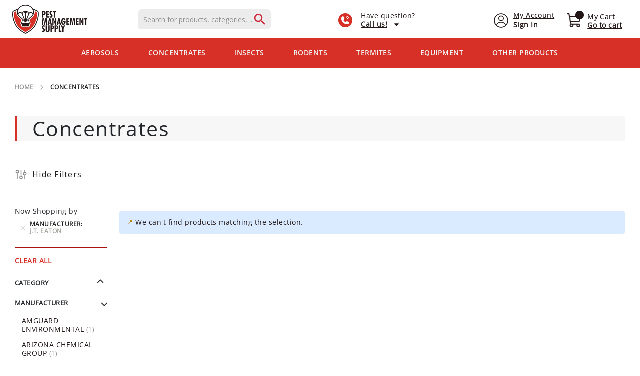

--- FILE ---
content_type: text/html; charset=UTF-8
request_url: https://www.pestmanagementsupply.com/concentrates.html?pmsc1_manufacturer_links=30
body_size: 21596
content:
<!doctype html>
<html lang="en">
    <head >
        <script>
    var LOCALE = 'en\u002DUS';
    var BASE_URL = 'https\u003A\u002F\u002Fwww.pestmanagementsupply.com\u002F';
    var require = {
        'baseUrl': 'https\u003A\u002F\u002Fwww.pestmanagementsupply.com\u002Fstatic\u002Fversion1766027495\u002Ffrontend\u002FAmasty\u002FPestman\u002Fen_US'
    };</script>        <meta charset="utf-8"/>
<meta name="title" content="Concentrates | Pest Management Supply"/>
<meta name="robots" content="noindex,nofollow"/>
<meta name="viewport" content="width=device-width, initial-scale=1"/>
<meta name="format-detection" content="telephone=no"/>
<title>Concentrates | Pest Management Supply</title>
<link  rel="stylesheet" type="text/css"  media="all" href="https://www.pestmanagementsupply.com/static/version1766027495/frontend/Amasty/Pestman/en_US/mage/calendar.css" />
<link  rel="stylesheet" type="text/css"  media="all" href="https://www.pestmanagementsupply.com/static/version1766027495/frontend/Amasty/Pestman/en_US/css/styles-m.css" />
<link  rel="stylesheet" type="text/css"  media="all" href="https://www.pestmanagementsupply.com/static/version1766027495/frontend/Amasty/Pestman/en_US/Amasty_Base/vendor/slick/amslick.min.css" />
<link  rel="stylesheet" type="text/css"  media="all" href="https://www.pestmanagementsupply.com/static/version1766027495/frontend/Amasty/Pestman/en_US/css/owl.carousel.css" />
<link  rel="stylesheet" type="text/css"  media="all" href="https://www.pestmanagementsupply.com/static/version1766027495/frontend/Amasty/Pestman/en_US/css/owl.theme.default.css" />
<link  rel="stylesheet" type="text/css"  media="all" href="https://www.pestmanagementsupply.com/static/version1766027495/frontend/Amasty/Pestman/en_US/Amasty_LibSwiperJs/vendor/swiper/swiper.min.css" />
<link  rel="stylesheet" type="text/css"  media="all" href="https://www.pestmanagementsupply.com/static/version1766027495/frontend/Amasty/Pestman/en_US/Amasty_ShopbyBase/css/chosen/chosen.css" />
<link  rel="stylesheet" type="text/css"  media="all" href="https://www.pestmanagementsupply.com/static/version1766027495/frontend/Amasty/Pestman/en_US/Algolia_AlgoliaSearch/css/autocomplete.css" />
<link  rel="stylesheet" type="text/css"  media="all" href="https://www.pestmanagementsupply.com/static/version1766027495/frontend/Amasty/Pestman/en_US/Algolia_AlgoliaSearch/css/grid.css" />
<link  rel="stylesheet" type="text/css"  media="all" href="https://www.pestmanagementsupply.com/static/version1766027495/frontend/Amasty/Pestman/en_US/Algolia_AlgoliaSearch/css/algolia-reset.css" />
<link  rel="stylesheet" type="text/css"  media="all" href="https://www.pestmanagementsupply.com/static/version1766027495/frontend/Amasty/Pestman/en_US/Algolia_AlgoliaSearch/css/instantsearch.v3.css" />
<link  rel="stylesheet" type="text/css"  media="all" href="https://www.pestmanagementsupply.com/static/version1766027495/frontend/Amasty/Pestman/en_US/Algolia_AlgoliaSearch/css/recommend.css" />
<link  rel="stylesheet" type="text/css"  media="screen and (min-width: 768px)" href="https://www.pestmanagementsupply.com/static/version1766027495/frontend/Amasty/Pestman/en_US/css/styles-l.css" />

<link  rel="stylesheet" type="text/css"  media="all and (min-width: 1px)" href="https://www.pestmanagementsupply.com/static/version1766027495/frontend/Amasty/Pestman/en_US/css/pestman.css" />
<link  rel="stylesheet" type="text/css"  media="all and (min-width: 1px)" href="https://www.pestmanagementsupply.com/static/version1766027495/frontend/Amasty/Pestman/en_US/fontawesome-pro-6.3.0-web/css/all.min.css" />
<script  type="text/javascript"  src="https://www.pestmanagementsupply.com/static/version1766027495/frontend/Amasty/Pestman/en_US/requirejs/require.js"></script>
<script  type="text/javascript"  src="https://www.pestmanagementsupply.com/static/version1766027495/frontend/Amasty/Pestman/en_US/mage/requirejs/mixins.js"></script>
<script  type="text/javascript"  src="https://www.pestmanagementsupply.com/static/version1766027495/frontend/Amasty/Pestman/en_US/requirejs-config.js"></script>
<script  type="text/javascript"  src="https://www.pestmanagementsupply.com/static/version1766027495/frontend/Amasty/Pestman/en_US/fontawesome-pro-6.3.0-web/js/all.min.js"></script>
<script  type="text/javascript"  src="https://www.pestmanagementsupply.com/static/version1766027495/frontend/Amasty/Pestman/en_US/js/pestman.js"></script>
<link  rel="preload" as="font" type="font/woff2" crossorigin="anonymous" href="https://www.pestmanagementsupply.com/static/version1766027495/frontend/Amasty/Pestman/en_US/fonts/Blank-Theme-Icons/Blank-Theme-Icons.woff2" />
<link  rel="preconnect" crossorigin="" href="https://fonts.gstatic.com/" />
<link  rel="preload" as="style" href="https://fonts.googleapis.com/css?family=Open+Sans&display=swap" />
<link  rel="stylesheet" href="https://fonts.googleapis.com/css?family=Open+Sans&display=swap" />
<link  rel="icon" type="image/x-icon" href="https://www.pestmanagementsupply.com/media/favicon/stores/1/favicon_3.png" />
<link  rel="shortcut icon" type="image/x-icon" href="https://www.pestmanagementsupply.com/media/favicon/stores/1/favicon_3.png" />
        
    <!-- BEGIN GOOGLE ANALYTICS 4 CODE -->
    <script type="text/x-magento-init">
    {
        "*": {
            "Magento_GoogleGtag/js/google-analytics": {"isCookieRestrictionModeEnabled":false,"currentWebsite":1,"cookieName":"user_allowed_save_cookie","pageTrackingData":{"optPageUrl":"","measurementId":"G-JNVBWFB37Q"},"ordersTrackingData":[],"googleAnalyticsAvailable":true}        }
    }
    </script>
    <!-- END GOOGLE ANALYTICS 4 CODE -->
    <script type="text/x-magento-init">
        {
            "*": {
                "Magento_PageCache/js/form-key-provider": {
                    "isPaginationCacheEnabled":
                        0                }
            }
        }
    </script>

<script type="text&#x2F;javascript">window.dataLayer = window.dataLayer || [];
window.getAmGa4Cookie = function () {
    let cookies = {};
    document.cookie.split(';').forEach(function (el) {
        let [key, value] = el.split('=');
        cookies[key.trim()] = value;
    });

    return cookies['amga4_customer']
        ? decodeURIComponent(cookies['amga4_customer'])
        : '{}';
};

(function () {
        /**
     * @var {[Object]}
     */
    const userProperties = JSON.parse(window.getAmGa4Cookie());

    if (userProperties.customerGroup) {
        window.dataLayer.push({'customerGroup': userProperties.customerGroup});
    }
    if (userProperties.customerId) {
        window.dataLayer.push({'customerId': userProperties.customerId});
    }
        /**
     * @var {[Object]}
     */
    const dataToPush = JSON.parse('\u005B\u005D');

    dataToPush.forEach((dataObject) => {
        window.dataLayer.push(dataObject);
    });
})();
</script>
<!-- Google Tag Manager -->
<script type="text&#x2F;javascript">function callAmGA4GTM () {
(function(w,d,s,l,i){w[l]=w[l]||[];w[l].push({'gtm.start':
new Date().getTime(),event:'gtm.js'});var f=d.getElementsByTagName(s)[0],
j=d.createElement(s),dl=l!='dataLayer'?'&l='+l:'';j.async=true;j.src=
'https://www.googletagmanager.com/gtm.js?id='+i+dl;var n=d.querySelector('[nonce]');
n&&j.setAttribute('nonce',n.nonce||n.getAttribute('nonce'));f.parentNode.insertBefore(j,f);
})(window,document,'script','dataLayer', 'GTM-TMP85PJZ');
}
</script><!-- End Google Tag Manager -->
<script type="text&#x2F;javascript">(function () {
            callAmGA4GTM();
    })();
</script>    
    <script>window.algoliaConfig = {"instant":{"enabled":false,"selector":".columns","isAddToCartEnabled":true,"addToCartParams":{"action":"https:\/\/www.pestmanagementsupply.com\/checkout\/cart\/add\/","formKey":"H6pay6z0X0YM6LVC","redirectUrlParam":"uenc"},"infiniteScrollEnabled":false,"urlTrackedParameters":["query","attribute:*","index","page"],"isSearchBoxEnabled":false,"isVisualMerchEnabled":false,"categorySeparator":" \/\/\/ ","categoryPageIdAttribute":"categoryPageId","isCategoryNavigationEnabled":false,"hidePagination":false},"autocomplete":{"enabled":true,"selector":".algolia-search-input","sections":[],"nbOfProductsSuggestions":6,"nbOfCategoriesSuggestions":2,"nbOfQueriesSuggestions":0,"isDebugEnabled":false,"isNavigatorEnabled":true,"debounceMilliseconds":300,"minimumCharacters":0},"landingPage":{"query":"","configuration":"[]"},"recommend":{"enabledFBT":false,"enabledRelated":false,"enabledFBTInCart":false,"enabledRelatedInCart":false,"enabledLookingSimilar":0,"limitFBTProducts":6,"limitRelatedProducts":6,"limitTrendingItems":6,"limitLookingSimilar":6,"enabledTrendItems":0,"trendItemFacetName":null,"trendItemFacetValue":null,"isTrendItemsEnabledInPDP":0,"isTrendItemsEnabledInCartPage":0,"isAddToCartEnabledInFBT":true,"isAddToCartEnabledInRelatedProduct":true,"isAddToCartEnabledInTrendsItem":false,"isAddToCartEnabledInLookingSimilar":false,"FBTTitle":"Frequently bought together","relatedProductsTitle":"Related products","trendingItemsTitle":"Trending items","addToCartParams":{"action":"https:\/\/www.pestmanagementsupply.com\/checkout\/cart\/add\/","formKey":"H6pay6z0X0YM6LVC","redirectUrlParam":"uenc"},"isLookingSimilarEnabledInPDP":0,"isLookingSimilarEnabledInCartPage":0,"lookingSimilarTitle":"Looking Similar"},"extensionVersion":"3.15.3","applicationId":"NLXY325XI0","indexName":"pmsc1v3prod_default","apiKey":"MWZmMGNkNDUzYTU1ZWMzZTg2MzA0NGQ2MTBlMmE5ZmRhODQyM2I2MTY4ZGUzYWU4N2UzMmFhZjNjNjcwNTY3YXRhZ0ZpbHRlcnM9JnZhbGlkVW50aWw9MTc2OTA3Mjk5Nw==","attributeFilter":[],"facets":[{"attribute":"categories","type":"conjunctive","label":"Categories","searchable":"2","create_rule":"2"},{"attribute":"pmsc1_manufacturer_links","type":"conjunctive","label":"Manufacturer","searchable":"1","create_rule":"2"}],"areCategoriesInFacets":true,"hitsPerPage":9,"sortingIndices":[{"attribute":"price","sort":"asc","sortLabel":"Lowest price","name":"pmsc1v3prod_default_products_price_default_asc","ranking":["asc(price.USD.default)","typo","geo","words","filters","proximity","attribute","exact","custom"],"label":"Lowest price"},{"attribute":"price","sort":"desc","sortLabel":"Highest price","name":"pmsc1v3prod_default_products_price_default_desc","ranking":["desc(price.USD.default)","typo","geo","words","filters","proximity","attribute","exact","custom"],"label":"Highest price"},{"attribute":"created_at","sort":"desc","sortLabel":"Newest first","name":"pmsc1v3prod_default_products_created_at_desc","ranking":["desc(created_at)","typo","geo","words","filters","proximity","attribute","exact","custom"],"label":"Newest first"}],"isSearchPage":false,"isCategoryPage":false,"isLandingPage":false,"removeBranding":false,"productId":null,"priceKey":".USD.default","priceGroup":null,"origFormatedVar":"price.USD.default_original_formated","tierFormatedVar":"price.USD.default_tier_formated","currencyCode":"USD","currencySymbol":"$","priceFormat":{"pattern":"$%s","precision":2,"requiredPrecision":2,"decimalSymbol":".","groupSymbol":",","groupLength":3,"integerRequired":false},"maxValuesPerFacet":10,"autofocus":true,"resultPageUrl":"https:\/\/www.pestmanagementsupply.com\/catalogsearch\/result\/","request":{"query":"","refinementKey":"","refinementValue":"","categoryId":"","landingPageId":"","path":"","level":"","parentCategory":"","childCategories":[],"url":"https:\/\/www.pestmanagementsupply.com\/concentrates.html"},"showCatsNotIncludedInNavigation":false,"showSuggestionsOnNoResultsPage":true,"baseUrl":"https:\/\/www.pestmanagementsupply.com","popularQueries":[],"useAdaptiveImage":true,"urls":{"logo":"https:\/\/www.pestmanagementsupply.com\/static\/version1766027495\/frontend\/Amasty\/Pestman\/en_US\/Algolia_AlgoliaSearch\/js\/images\/algolia-logo-blue.svg"},"cookieConfiguration":{"customerTokenCookie":"_ALGOLIA_MAGENTO_AUTH","consentCookieName":"user_allowed_save_cookie","cookieAllowButtonSelector":"#btn-cookie-allow","cookieRestrictionModeEnabled":false,"cookieDuration":"15552000000"},"ccAnalytics":{"enabled":false,"ISSelector":".ais-Hits-item a.result, .ais-InfiniteHits-item a.result","conversionAnalyticsMode":null,"addToCartSelector":".action.primary.tocart","orderedProductIds":[]},"isPersonalizationEnabled":false,"personalization":{"enabled":false,"viewedEvents":{"viewProduct":{"eventName":"Viewed Product","enabled":false,"method":"viewedObjectIDs"}},"clickedEvents":{"productClicked":{"eventName":"Product Clicked","enabled":false,"selector":".ais-Hits-item a.result, .ais-InfiniteHits-item a.result","method":"clickedObjectIDs"},"productRecommended":{"eventName":"Recommended Product Clicked","enabled":false,"selector":".products-upsell .product-item","method":"clickedObjectIDs"}},"filterClicked":{"eventName":"Filter Clicked","enabled":false,"method":"clickedFilters"}},"analytics":{"enabled":false,"delay":"3000","triggerOnUiInteraction":"1","pushInitialSearch":"0"},"now":1768953600,"queue":{"isEnabled":true,"nbOfJobsToRun":5,"retryLimit":3,"nbOfElementsPerIndexingJob":300},"isPreventBackendRenderingEnabled":false,"translations":{"to":"to","or":"or","go":"Go","popularQueries":"You can try one of the popular search queries","seeAll":"See all products","allDepartments":"All departments","seeIn":"See products in","orIn":"or in","noProducts":"No products for query","noResults":"No results","refine":"Refine","selectedFilters":"Selected Filters","clearAll":"Clear all","previousPage":"Previous page","nextPage":"Next page","searchFor":"Search for products","relevance":"Relevance","categories":"Categories","products":"Products","suggestions":"Suggestions","searchBy":"Search by","searchForFacetValuesPlaceholder":"Search for other ...","showMore":"Show more products","searchTitle":"Search results for","placeholder":"Search for products, categories, ...","addToCart":"Add to Cart"}};</script>

    </head>
    <body data-container="body"
          data-mage-init='{"loaderAjax": {}, "loader": { "icon": "https://www.pestmanagementsupply.com/static/version1766027495/frontend/Amasty/Pestman/en_US/images/loader-2.gif"}}'
        id="html-body" class="amasty-jet-theme page-with-filter amasty-mega-menu page-products categorypath-concentrates category-concentrates page-layout-2columns-left catalog-category-view page-layout-category-full-width">
        
<script src="https://www.pestmanagementsupply.com/static/version1766027495/frontend/Amasty/Pestman/en_US/Magento_Theme/js/utils/svg-sprite.min.js" async></script>

<script type="text/x-magento-init">
    {
        "*": {
            "Magento_PageBuilder/js/widget-initializer": {
                "config": {"[data-content-type=\"slider\"][data-appearance=\"default\"]":{"Magento_PageBuilder\/js\/content-type\/slider\/appearance\/default\/widget":false},"[data-content-type=\"map\"]":{"Magento_PageBuilder\/js\/content-type\/map\/appearance\/default\/widget":false},"[data-content-type=\"row\"]":{"Magento_PageBuilder\/js\/content-type\/row\/appearance\/default\/widget":false},"[data-content-type=\"tabs\"]":{"Magento_PageBuilder\/js\/content-type\/tabs\/appearance\/default\/widget":false},"[data-content-type=\"slide\"]":{"Magento_PageBuilder\/js\/content-type\/slide\/appearance\/default\/widget":{"buttonSelector":".pagebuilder-slide-button","showOverlay":"hover","dataRole":"slide"}},"[data-content-type=\"banner\"]":{"Magento_PageBuilder\/js\/content-type\/banner\/appearance\/default\/widget":{"buttonSelector":".pagebuilder-banner-button","showOverlay":"hover","dataRole":"banner"}},"[data-content-type=\"buttons\"]":{"Magento_PageBuilder\/js\/content-type\/buttons\/appearance\/inline\/widget":false},"[data-content-type=\"products\"][data-appearance=\"carousel\"]":{"Amasty_Xsearch\/js\/content-type\/products\/appearance\/carousel\/widget-override":false}},
                "breakpoints": {"desktop":{"label":"Desktop","stage":true,"default":true,"class":"desktop-switcher","icon":"Magento_PageBuilder::css\/images\/switcher\/switcher-desktop.svg","conditions":{"min-width":"1024px"},"options":{"products":{"default":{"slidesToShow":"5"}}}},"tablet":{"conditions":{"max-width":"1024px","min-width":"768px"},"options":{"products":{"default":{"slidesToShow":"4"},"continuous":{"slidesToShow":"3"}}}},"mobile":{"label":"Mobile","stage":true,"class":"mobile-switcher","icon":"Magento_PageBuilder::css\/images\/switcher\/switcher-mobile.svg","media":"only screen and (max-width: 768px)","conditions":{"max-width":"768px","min-width":"640px"},"options":{"products":{"default":{"slidesToShow":"3"}}}},"mobile-small":{"conditions":{"max-width":"640px"},"options":{"products":{"default":{"slidesToShow":"2"},"continuous":{"slidesToShow":"1"}}}}}            }
        }
    }
</script>

<script type="text/x-magento-init">
    {
        "body": {
            "addToWishlist": {"productType":["simple","virtual","downloadable","bundle","grouped","configurable"]}        }
    }
</script>

<div class="cookie-status-message" id="cookie-status">
    The store will not work correctly when cookies are disabled.</div>
<script type="text&#x2F;javascript">document.querySelector("#cookie-status").style.display = "none";</script>
<script type="text/x-magento-init">
    {
        "*": {
            "cookieStatus": {}
        }
    }
</script>

<script type="text/x-magento-init">
    {
        "*": {
            "mage/cookies": {
                "expires": null,
                "path": "\u002F",
                "domain": ".pestmanagementsupply.com",
                "secure": true,
                "lifetime": "3600"
            }
        }
    }
</script>
    <noscript>
        <div class="message global noscript">
            <div class="content">
                <p>
                    <strong>JavaScript seems to be disabled in your browser.</strong>
                    <span>
                        For the best experience on our site, be sure to turn on Javascript in your browser.                    </span>
                </p>
            </div>
        </div>
    </noscript>

<script>
    window.cookiesConfig = window.cookiesConfig || {};
    window.cookiesConfig.secure = true;
</script><script>    require.config({
        map: {
            '*': {
                wysiwygAdapter: 'mage/adminhtml/wysiwyg/tiny_mce/tinymceAdapter'
            }
        }
    });</script><script>    require.config({
        paths: {
            googleMaps: 'https\u003A\u002F\u002Fmaps.googleapis.com\u002Fmaps\u002Fapi\u002Fjs\u003Fv\u003D3\u0026key\u003D'
        },
        config: {
            'Magento_PageBuilder/js/utils/map': {
                style: '',
            },
            'Magento_PageBuilder/js/content-type/map/preview': {
                apiKey: '',
                apiKeyErrorMessage: 'You\u0020must\u0020provide\u0020a\u0020valid\u0020\u003Ca\u0020href\u003D\u0027https\u003A\u002F\u002Fwww.pestmanagementsupply.com\u002Fadminhtml\u002Fsystem_config\u002Fedit\u002Fsection\u002Fcms\u002F\u0023cms_pagebuilder\u0027\u0020target\u003D\u0027_blank\u0027\u003EGoogle\u0020Maps\u0020API\u0020key\u003C\u002Fa\u003E\u0020to\u0020use\u0020a\u0020map.'
            },
            'Magento_PageBuilder/js/form/element/map': {
                apiKey: '',
                apiKeyErrorMessage: 'You\u0020must\u0020provide\u0020a\u0020valid\u0020\u003Ca\u0020href\u003D\u0027https\u003A\u002F\u002Fwww.pestmanagementsupply.com\u002Fadminhtml\u002Fsystem_config\u002Fedit\u002Fsection\u002Fcms\u002F\u0023cms_pagebuilder\u0027\u0020target\u003D\u0027_blank\u0027\u003EGoogle\u0020Maps\u0020API\u0020key\u003C\u002Fa\u003E\u0020to\u0020use\u0020a\u0020map.'
            },
        }
    });</script><script>
    require.config({
        shim: {
            'Magento_PageBuilder/js/utils/map': {
                deps: ['googleMaps']
            }
        }
    });</script>
<!-- Google Tag Manager (noscript) -->
<noscript>
    <iframe src="https://www.googletagmanager.com/ns.html?id=GTM-TMP85PJZ"
            height="0" width="0" style="display:none;visibility:hidden"></iframe>
</noscript>
<!-- End Google Tag Manager (noscript) -->

<script type="text/x-magento-init">
    {
        "*": {
            "Amasty_GA4/js/event/ajax-observer": {
                "observedEvents": [{"gaEvent":"add_to_cart","pathname":"checkout\/cart\/add","observerType":"ajaxComplete"},{"gaEvent":"add_to_cart","pathname":"amasty_cart\/cart\/add","observerType":"ajaxComplete"},{"gaEvent":"remove_from_cart","pathname":"checkout\/sidebar\/removeItem","observerType":"ajaxSend"},{"gaEvent":"add_payment_info","pathname":"\/set-payment-information","observerType":"ajaxComplete"},{"gaEvent":"add_shipping_info","pathname":"\/shipping-information","observerType":"ajaxComplete"}]            }
        }
    }
</script>

<script type="text/x-magento-init">
    {
        "*": {
            "Amasty_GA4/js/event/product/wishlist": {}
        }
    }
</script>

<div class="page-wrapper"><header id="ammenu-header-container" class="ammenu-header-container page-header">
    <style>
        .page-header .panel.header,
        .page-header .header.content,
        .sections.nav-sections .navigation {
            max-width: 1800px;
        }
    </style>
<div class="header content">
<!-- ko scope: 'index = ammenu_hamburger_toggle' -->
    <!-- ko if: $data.source.isMobile() || false -->
        <button class="ammenu-button -hamburger -trigger"
                aria-controls="ammenu-sidebar"
                aria-haspopup="menu"
                type="button"
                title="Toggling menu"
                data-bind="
                    style: {
                        color: color_settings.hamburger_icon_color
                    },
                    event: {
                        click: toggling
                    },
                    attr: {
                        'aria-expanded': isOpen().toString()
                    }">
        </button>
                    <style>
                @media (min-width: 1025px) {
                    .ammenu-button.-hamburger.-trigger {
                        display: none;
                    }
                }
            </style>
            <!-- /ko -->
<!-- /ko -->

    <style>
        @media (max-width: 768px) {
            .logo .logo-image {
                width: auto;
                height: auto;
            }
        }
    </style>

<a class="logo ammenu-logo "
   href="https://www.pestmanagementsupply.com/"
   title="Pest&#x20;Management&#x20;Supply"
   aria-label="store logo">
        <picture>
        <source srcset="" media=&#x28;max-width&#x3A;&#x20;768px&#x29;>
                <img src="https://www.pestmanagementsupply.com/media/logo/stores/1/pest-management-logo-white-lg.png"
             title="Pest&#x20;Management&#x20;Supply"
             alt="Pest&#x20;Management&#x20;Supply"
             class="logo-image"
                         />
            </picture>
    </a>
    <script type="text/x-magento-init">
        {
            "*": {
                "algoliaAutocomplete": {}
            }
        }
    </script>
    <div id="algoliaAutocomplete" class="block block-search algolia-search-block algolia-search-input"></div>
    <div class="dropdown-question dropbtn" onclick="myFunction()">
        <div class="question-call-us">
            <img src='https://www.pestmanagementsupply.com/static/version1766027495/frontend/Amasty/Pestman/en_US/images/icon-phone.png' width="28" height="28" alt="" class="margin-right"/>
            <div class="header-icon-section contact">
                Have question?<br>
                <strong><u>Call us!</u></strong><i class="fas fa-caret-down margin-left"></i>
            </div>
        </div>

    <div data-content-type="html" data-appearance="default" data-element="main" data-decoded="true"><div id="myDropdown" class="dropdown-content">

    <p>Chicago, IL<br>
        <div class="number-section">
            <span>Toll Free:</span>
            <a href="tel:800 242 1211" class="margin-left">800 242 1211</a>
        </div>
    </p>

    <p class="address-list">N. Kansas City, MO<br>
        <div class="number-section">
            <span>Toll Free:</span>
            <a href="tel:800 242 1211" class="margin-left">800 242 1211</a>
        </div>
    </p>

    <p class="address-list">Gilbert, AZ<br>
        <div class="number-section">
            <span>Toll Free:</span>
            <a href="tel:800 242 1211" class="margin-left">800 242 1211</a>
        </div>
    </p>

    <p class="address-list email">Or email us at:<br>
    <a href="/cdn-cgi/l/email-protection#641705080117241401171009050a05030109010a1017111414081d4a070b09"><span class="__cf_email__" data-cfemail="c8bba9a4adbb88b8adbbbca5a9a6a9afada5ada6bcbbbdb8b8a4b1e6aba7a5">[email&#160;protected]</span></a></p>
    
</div></div>
</div>

<script data-cfasync="false" src="/cdn-cgi/scripts/5c5dd728/cloudflare-static/email-decode.min.js"></script><script type="text/javascript">

function myFunction() {
  document.getElementById("myDropdown").classList.toggle("show");
}

    window.onclick = function(event) {
        var btndrop = document.querySelector(".question-call-us");
        if(event.target.closest(".dropdown-content")) {
            return;
        }
        if (event.target.closest(".dropdown-question.dropbtn")) {
            btndrop.classList.toggle("active");
        } else {
            btndrop.classList.remove("active");
        }
        if(btndrop.classList.contains('active')) {
            var dropdowns = document.getElementsByClassName("dropdown-content");
            var i;
            for (i = 0; i < dropdowns.length; i++) {
                var openDropdown = dropdowns[i];
                if (openDropdown.classList.contains('show')) {
                    openDropdown.classList.remove('show');
                }
            }
        }
    }
</script>
<style>
    .question-call-us.active + div .dropdown-content,
    .question-call-us.active + div  {
    display: block;
}
    .dropdown-question {
  position: relative;
  display: inline-block;
}
.question-call-us.active {
    background: #C74444;
}
.dropdown-content {
  display: none;
  position: absolute;
  min-width: 160px;
  z-index: 1;
      top: 41px;
}
.dropdown-content a {
  text-decoration: none;
  display: block;
}
.question-call-us {
    cursor: pointer;
}
.dropdown-question:hover .dropdown-content {
    display: block;
}
.dropdown-question:hover .question-call-us {
    background: #C74444;
}
.dropdown-question .dropdown-content {
    background: #C74444;
        border-radius: 10px;
    padding: 21px 14px;
        width: 100%;
    max-width: 221px;
}
.number-section {
    display: flex;
}
.dropdown-question .dropdown-content p {
    font-size: 14px;
    font-weight: 600;
    line-height: 20px;
    margin-bottom: 0;
}
.dropdown-content .number-section a {
        text-decoration: underline;
}
.dropdown-question .dropdown-content p.address-list.email a {
    text-decoration: none;
}
.dropdown-content .number-section a,
.dropdown-question .dropdown-content p.address-list.email a {
    color: #fff;
    font-family: "OpenSans-Black", sans-serif;
}
.number-section span {
    width: 65px;
    display: inline-block;
}
.dropdown-question .dropdown-content p.address-list {
    margin-top: 13px;
}
.dropdown-question .dropdown-content p.address-list.email {
    font-size: 12px;
}
.question-call-us.dropbtn.active {
    background: #C74444;
}
</style><div class="amtheme-icons-container">

<div class="account-icon amtheme-header-icon am-no-display-mobile ">
            <a href="https://www.pestmanagementsupply.com/customer/account/login/referer/aHR0cHM6Ly93d3cucGVzdG1hbmFnZW1lbnRzdXBwbHkuY29tL2NvbmNlbnRyYXRlcy5odG1sP3Btc2MxX21hbnVmYWN0dXJlcl9saW5rcz0zMA~~/"            title="Account"
            aria-label="Account">
            <svg class="amtheme-icon">
                <use xlink:href="#icon-account"></use>
            </svg>
            <div class="header-icon-section account">
                <h3>My Account</h3>
                <a href="https://www.pestmanagementsupply.com/customer/account/login/referer/aHR0cHM6Ly93d3cucGVzdG1hbmFnZW1lbnRzdXBwbHkuY29tL2NvbmNlbnRyYXRlcy5odG1sP3Btc2MxX21hbnVmYWN0dXJlcl9saW5rcz0zMA~~/"                                        title="Sign&#x20;In"
                    aria-label="Sign&#x20;In">
                    Sign In                </a>
            </div>
        </a>
    </div>

<div data-block="minicart" class="minicart-wrapper amtheme-header-icon" data-amtheme-js="minicart">
    <a class="action showcart" href="https://www.pestmanagementsupply.com/checkout/cart/"
       data-bind="scope: 'minicart_content'"
       aria-label="My&#x20;Cart"
       title="My&#x20;Cart" >
        <svg class="amtheme-icon -hover-bg" focusable="false">
            <use xlink:href="#icon-cart" />
        </svg>
        <img src='https://www.pestmanagementsupply.com/static/version1766027495/frontend/Amasty/Pestman/en_US/images/icon-cart.png' width="28" height="28" alt=""/>
        <span class="counter qty">
            <span class="counter-number">
                <!-- ko text: getCartParam('summary_count') --><!-- /ko -->
            </span>
            <span class="counter-label">
                <!-- ko if: getCartParam('summary_count') -->
                    <!-- ko text: getCartParam('summary_count') --><!-- /ko -->
                    <!-- ko i18n: 'items' --><!-- /ko -->
                <!-- /ko -->
            </span>
        </span>
    </a>
            <div class="block block-minicart  -sticky-minicart"
             data-role="dropdownDialog"
             data-mage-init='{"dropdownDialog":{
                "appendTo":"[data-block=minicart]",
                "triggerTarget":".showcart",
                "timeout": "2000",
                "closeOnMouseLeave": false,
                "closeOnEscape": true,
                "triggerClass":"active",
                "parentClass":"active",
                "buttons":[]}}'>
            <div id="minicart-content-wrapper"
                 class="amtheme-minicart-content qty-square"
                 data-bind="scope: 'minicart_content'">
                <!-- ko template: getTemplate() --><!-- /ko -->
                            </div>
        </div>
        <script>
        window.checkout = {"shoppingCartUrl":"https:\/\/www.pestmanagementsupply.com\/checkout\/cart\/","checkoutUrl":"https:\/\/www.pestmanagementsupply.com\/checkout\/","updateItemQtyUrl":"https:\/\/www.pestmanagementsupply.com\/checkout\/sidebar\/updateItemQty\/","removeItemUrl":"https:\/\/www.pestmanagementsupply.com\/checkout\/sidebar\/removeItem\/","imageTemplate":"Magento_Catalog\/product\/image_with_borders","baseUrl":"https:\/\/www.pestmanagementsupply.com\/","minicartMaxItemsVisible":5,"websiteId":"1","maxItemsToDisplay":10,"storeId":"1","storeGroupId":"1","customerLoginUrl":"https:\/\/www.pestmanagementsupply.com\/customer\/account\/login\/referer\/aHR0cHM6Ly93d3cucGVzdG1hbmFnZW1lbnRzdXBwbHkuY29tL2NvbmNlbnRyYXRlcy5odG1sP3Btc2MxX21hbnVmYWN0dXJlcl9saW5rcz0zMA~~\/","isRedirectRequired":false,"autocomplete":"off","captcha":{"user_login":{"isCaseSensitive":false,"imageHeight":50,"imageSrc":"","refreshUrl":"https:\/\/www.pestmanagementsupply.com\/captcha\/refresh\/","isRequired":false,"timestamp":1768986597}}};
    </script>
    <script type="text/x-magento-init">
        {
            "[data-block='minicart']": {
                "Magento_Ui/js/core/app": {"components":{"minicart_content":{"children":{"subtotal.container":{"children":{"subtotal":{"children":{"subtotal.totals":{"config":{"display_cart_subtotal_incl_tax":0,"display_cart_subtotal_excl_tax":1,"template":"Magento_Tax\/checkout\/minicart\/subtotal\/totals"},"children":{"subtotal.totals.msrp":{"component":"Magento_Msrp\/js\/view\/checkout\/minicart\/subtotal\/totals","config":{"displayArea":"minicart-subtotal-hidden","template":"Magento_Msrp\/checkout\/minicart\/subtotal\/totals"}}},"component":"Magento_Tax\/js\/view\/checkout\/minicart\/subtotal\/totals"}},"component":"uiComponent","config":{"template":"Magento_Checkout\/minicart\/subtotal"}}},"component":"uiComponent","config":{"displayArea":"subtotalContainer"}},"item.renderer":{"component":"Magento_Checkout\/js\/view\/cart-item-renderer","config":{"displayArea":"defaultRenderer","template":"Magento_Checkout\/minicart\/item\/default"},"children":{"item.image":{"component":"Magento_Catalog\/js\/view\/image","config":{"template":"Magento_Catalog\/product\/image","displayArea":"itemImage"}},"checkout.cart.item.price.sidebar":{"component":"uiComponent","config":{"template":"ECInternet_QuoteFeatures\/minicart\/item\/price","displayArea":"priceSidebar"}}}},"extra_info":{"component":"uiComponent","config":{"displayArea":"extraInfo"}},"promotion":{"component":"uiComponent","config":{"displayArea":"promotion"}}},"config":{"itemRenderer":{"default":"defaultRenderer","simple":"defaultRenderer","virtual":"defaultRenderer"},"template":"Magento_Checkout\/minicart\/content","is_open_minicart":true},"component":"Magento_Checkout\/js\/view\/minicart"}},"types":[]}            },
            "*": {
                                "Magento_Ui/js/block-loader": "https\u003A\u002F\u002Fwww.pestmanagementsupply.com\u002Fstatic\u002Fversion1766027495\u002Ffrontend\u002FAmasty\u002FPestman\u002Fen_US\u002Fimages\u002Floader\u002D1.gif"
            }
        }
    </script>
    <div class="header-icon-section minicart">
        <h3>My Cart</h3>
        <a href="https://www.pestmanagementsupply.com/checkout/cart/">Go to cart</a>
    </div>
</div>
</div>

</div>


    <div class="ammenu-robots-navigation">
        <nav class="navigation" data-action="navigation" aria-disabled="true" aria-hidden="true" tabindex="-1">
            <ul aria-disabled="true" aria-hidden="true">
                <li class="category-item&#x20;nav-0" role="presentation"><a href="https://www.pestmanagementsupply.com/aerosols.html" tabindex="-1" title="Aerosols">Aerosols</a></li><li class="category-item&#x20;nav-1" role="presentation"><a href="https://www.pestmanagementsupply.com/concentrates.html" tabindex="-1" title="Concentrates">Concentrates</a><ul class="submenu"><li class="category-item&#x20;nav-1-0" role="presentation"><a href="https://www.pestmanagementsupply.com/concentrates/closeout-specials.html" tabindex="-1" title="Closeout&#x20;Specials">Closeout Specials</a></li></ul></li><li class="category-item&#x20;nav-2" role="presentation"><a href="https://www.pestmanagementsupply.com/insects.html" tabindex="-1" title="Insects">Insects</a><ul class="submenu"><li class="category-item&#x20;nav-2-0" role="presentation"><a href="https://www.pestmanagementsupply.com/insects/insect-baits-dusts.html" tabindex="-1" title="Insect&#x20;Baits&#x20;&amp;&#x20;Dusts">Insect Baits &amp; Dusts</a></li><li class="category-item&#x20;nav-2-1" role="presentation"><a href="https://www.pestmanagementsupply.com/insects/insect-traps.html" tabindex="-1" title="Insect&#x20;Traps">Insect Traps</a></li><li class="category-item&#x20;nav-2-2" role="presentation"><a href="https://www.pestmanagementsupply.com/insects/closeout-specials.html" tabindex="-1" title="Closeout&#x20;Specials">Closeout Specials</a></li></ul></li><li class="category-item&#x20;nav-3" role="presentation"><a href="https://www.pestmanagementsupply.com/rodents.html" tabindex="-1" title="Rodents">Rodents</a><ul class="submenu"><li class="category-item&#x20;nav-3-0" role="presentation"><a href="https://www.pestmanagementsupply.com/rodents/rodenticides.html" tabindex="-1" title="Rodenticides">Rodenticides</a></li><li class="category-item&#x20;nav-3-1" role="presentation"><a href="https://www.pestmanagementsupply.com/rodents/rodent-stations.html" tabindex="-1" title="Rodent&#x20;Stations">Rodent Stations</a></li><li class="category-item&#x20;nav-3-2" role="presentation"><a href="https://www.pestmanagementsupply.com/rodents/rodent-traps.html" tabindex="-1" title="Rodent&#x20;Traps">Rodent Traps</a></li><li class="category-item&#x20;nav-3-3" role="presentation"><a href="https://www.pestmanagementsupply.com/rodents/closeout-specials.html" tabindex="-1" title="Closeout&#x20;Specials">Closeout Specials</a></li></ul></li><li class="category-item&#x20;nav-4" role="presentation"><a href="https://www.pestmanagementsupply.com/termites.html" tabindex="-1" title="Termites">Termites</a></li><li class="category-item&#x20;nav-5" role="presentation"><a href="https://www.pestmanagementsupply.com/equipment.html" tabindex="-1" title="Equipment">Equipment</a><ul class="submenu"><li class="category-item&#x20;nav-5-0" role="presentation"><a href="https://www.pestmanagementsupply.com/equipment/closeout-specials.html" tabindex="-1" title="Closeout&#x20;Specials">Closeout Specials</a></li></ul></li><li class="category-item&#x20;nav-6" role="presentation"><a href="https://www.pestmanagementsupply.com/other-products.html" tabindex="-1" title="Other&#x20;Products">Other Products</a><ul class="submenu"><li class="category-item&#x20;nav-6-0" role="presentation"><a href="https://www.pestmanagementsupply.com/other-products/bird-control.html" tabindex="-1" title="Bird&#x20;Control">Bird Control</a></li><li class="category-item&#x20;nav-6-1" role="presentation"><a href="https://www.pestmanagementsupply.com/other-products/herbicides.html" tabindex="-1" title="Herbicides">Herbicides</a></li><li class="category-item&#x20;nav-6-2" role="presentation"><a href="https://www.pestmanagementsupply.com/other-products/odor.html" tabindex="-1" title="Odor">Odor</a></li><li class="category-item&#x20;nav-6-3" role="presentation"><a href="https://www.pestmanagementsupply.com/other-products/closeout-specials.html" tabindex="-1" title="Closeout&#x20;Specials">Closeout Specials</a></li></ul></li>            </ul>
        </nav>
    </div>

<div class="ammenu-menu-wrapper"
         data-nosnippet
         data-bind="
            scope: 'ammenu_wrapper',
            mageInit: {
                'Magento_Ui/js/core/app': {
                    components: {
                        'ammenu_wrapper': {
                            component: 'Amasty_MegaMenuLite/js/wrapper',
                            data: {&quot;type&quot;:{&quot;value&quot;:1,&quot;label&quot;:&quot;vertical&quot;},&quot;submenu_type&quot;:false,&quot;width&quot;:0,&quot;width_value&quot;:0,&quot;column_count&quot;:4,&quot;hide_content&quot;:false,&quot;desktop_font&quot;:700,&quot;mobile_font&quot;:700,&quot;elems&quot;:[{&quot;type&quot;:{&quot;value&quot;:1,&quot;label&quot;:&quot;vertical&quot;},&quot;submenu_type&quot;:false,&quot;width&quot;:0,&quot;width_value&quot;:0,&quot;column_count&quot;:4,&quot;hide_content&quot;:false,&quot;desktop_font&quot;:700,&quot;mobile_font&quot;:700,&quot;elems&quot;:[],&quot;__disableTmpl&quot;:true,&quot;name&quot;:&quot;Aerosols&quot;,&quot;is_category&quot;:true,&quot;id&quot;:&quot;category-node-3&quot;,&quot;status&quot;:1,&quot;sort_order&quot;:&quot;0&quot;,&quot;content&quot;:&quot;&quot;,&quot;url&quot;:&quot;https:\/\/www.pestmanagementsupply.com\/aerosols.html&quot;,&quot;current&quot;:false},{&quot;type&quot;:{&quot;value&quot;:1,&quot;label&quot;:&quot;vertical&quot;},&quot;submenu_type&quot;:false,&quot;width&quot;:0,&quot;width_value&quot;:0,&quot;column_count&quot;:4,&quot;hide_content&quot;:false,&quot;desktop_font&quot;:700,&quot;mobile_font&quot;:700,&quot;elems&quot;:[{&quot;type&quot;:{&quot;value&quot;:1,&quot;label&quot;:&quot;vertical&quot;},&quot;submenu_type&quot;:false,&quot;width&quot;:0,&quot;width_value&quot;:0,&quot;column_count&quot;:4,&quot;hide_content&quot;:false,&quot;desktop_font&quot;:700,&quot;mobile_font&quot;:700,&quot;elems&quot;:[],&quot;__disableTmpl&quot;:true,&quot;name&quot;:&quot;Closeout Specials&quot;,&quot;is_category&quot;:true,&quot;id&quot;:&quot;category-node-37&quot;,&quot;status&quot;:1,&quot;sort_order&quot;:&quot;1&quot;,&quot;content&quot;:&quot;&quot;,&quot;url&quot;:&quot;https:\/\/www.pestmanagementsupply.com\/concentrates\/closeout-specials.html&quot;,&quot;current&quot;:false}],&quot;__disableTmpl&quot;:true,&quot;name&quot;:&quot;Concentrates&quot;,&quot;is_category&quot;:true,&quot;id&quot;:&quot;category-node-4&quot;,&quot;status&quot;:1,&quot;sort_order&quot;:&quot;1&quot;,&quot;content&quot;:&quot;&lt;!-- ko scope: \&quot;index = ammenu_columns_wrapper\&quot; --&gt; &lt;!-- ko template: getTemplate() --&gt;&lt;!-- \/ko --&gt; &lt;!-- \/ko --&gt;&quot;,&quot;url&quot;:&quot;https:\/\/www.pestmanagementsupply.com\/concentrates.html&quot;,&quot;current&quot;:true},{&quot;type&quot;:{&quot;value&quot;:1,&quot;label&quot;:&quot;vertical&quot;},&quot;submenu_type&quot;:false,&quot;width&quot;:0,&quot;width_value&quot;:0,&quot;column_count&quot;:4,&quot;hide_content&quot;:false,&quot;desktop_font&quot;:700,&quot;mobile_font&quot;:700,&quot;elems&quot;:[{&quot;type&quot;:{&quot;value&quot;:0,&quot;label&quot;:&quot;do not show&quot;},&quot;submenu_type&quot;:false,&quot;width&quot;:0,&quot;width_value&quot;:0,&quot;column_count&quot;:4,&quot;hide_content&quot;:false,&quot;desktop_font&quot;:700,&quot;mobile_font&quot;:700,&quot;elems&quot;:[],&quot;__disableTmpl&quot;:true,&quot;name&quot;:&quot;Insect Baits &amp; Dusts&quot;,&quot;is_category&quot;:true,&quot;id&quot;:&quot;category-node-14&quot;,&quot;status&quot;:1,&quot;sort_order&quot;:&quot;1&quot;,&quot;content&quot;:&quot;&quot;,&quot;url&quot;:&quot;https:\/\/www.pestmanagementsupply.com\/insects\/insect-baits-dusts.html&quot;,&quot;current&quot;:false},{&quot;type&quot;:{&quot;value&quot;:0,&quot;label&quot;:&quot;do not show&quot;},&quot;submenu_type&quot;:false,&quot;width&quot;:0,&quot;width_value&quot;:0,&quot;column_count&quot;:4,&quot;hide_content&quot;:false,&quot;desktop_font&quot;:700,&quot;mobile_font&quot;:700,&quot;elems&quot;:[],&quot;__disableTmpl&quot;:true,&quot;name&quot;:&quot;Insect Traps&quot;,&quot;is_category&quot;:true,&quot;id&quot;:&quot;category-node-15&quot;,&quot;status&quot;:1,&quot;sort_order&quot;:&quot;2&quot;,&quot;content&quot;:&quot;&quot;,&quot;url&quot;:&quot;https:\/\/www.pestmanagementsupply.com\/insects\/insect-traps.html&quot;,&quot;current&quot;:false},{&quot;type&quot;:{&quot;value&quot;:1,&quot;label&quot;:&quot;vertical&quot;},&quot;submenu_type&quot;:false,&quot;width&quot;:0,&quot;width_value&quot;:0,&quot;column_count&quot;:4,&quot;hide_content&quot;:false,&quot;desktop_font&quot;:700,&quot;mobile_font&quot;:700,&quot;elems&quot;:[],&quot;__disableTmpl&quot;:true,&quot;name&quot;:&quot;Closeout Specials&quot;,&quot;is_category&quot;:true,&quot;id&quot;:&quot;category-node-27&quot;,&quot;status&quot;:1,&quot;sort_order&quot;:&quot;3&quot;,&quot;content&quot;:&quot;&quot;,&quot;url&quot;:&quot;https:\/\/www.pestmanagementsupply.com\/insects\/closeout-specials.html&quot;,&quot;current&quot;:false}],&quot;__disableTmpl&quot;:true,&quot;name&quot;:&quot;Insects&quot;,&quot;is_category&quot;:true,&quot;id&quot;:&quot;category-node-5&quot;,&quot;status&quot;:1,&quot;sort_order&quot;:&quot;2&quot;,&quot;content&quot;:&quot;&lt;!-- ko scope: \&quot;index = ammenu_columns_wrapper\&quot; --&gt; &lt;!-- ko template: getTemplate() --&gt;&lt;!-- \/ko --&gt; &lt;!-- \/ko --&gt;&quot;,&quot;url&quot;:&quot;https:\/\/www.pestmanagementsupply.com\/insects.html&quot;,&quot;current&quot;:false},{&quot;type&quot;:{&quot;value&quot;:1,&quot;label&quot;:&quot;vertical&quot;},&quot;submenu_type&quot;:false,&quot;width&quot;:0,&quot;width_value&quot;:0,&quot;column_count&quot;:4,&quot;hide_content&quot;:false,&quot;desktop_font&quot;:700,&quot;mobile_font&quot;:700,&quot;elems&quot;:[{&quot;type&quot;:{&quot;value&quot;:0,&quot;label&quot;:&quot;do not show&quot;},&quot;submenu_type&quot;:false,&quot;width&quot;:0,&quot;width_value&quot;:0,&quot;column_count&quot;:4,&quot;hide_content&quot;:false,&quot;desktop_font&quot;:700,&quot;mobile_font&quot;:700,&quot;elems&quot;:[],&quot;__disableTmpl&quot;:true,&quot;name&quot;:&quot;Rodenticides&quot;,&quot;is_category&quot;:true,&quot;id&quot;:&quot;category-node-23&quot;,&quot;status&quot;:1,&quot;sort_order&quot;:&quot;1&quot;,&quot;content&quot;:&quot;&quot;,&quot;url&quot;:&quot;https:\/\/www.pestmanagementsupply.com\/rodents\/rodenticides.html&quot;,&quot;current&quot;:false},{&quot;type&quot;:{&quot;value&quot;:0,&quot;label&quot;:&quot;do not show&quot;},&quot;submenu_type&quot;:false,&quot;width&quot;:0,&quot;width_value&quot;:0,&quot;column_count&quot;:4,&quot;hide_content&quot;:false,&quot;desktop_font&quot;:700,&quot;mobile_font&quot;:700,&quot;elems&quot;:[],&quot;__disableTmpl&quot;:true,&quot;name&quot;:&quot;Rodent Stations&quot;,&quot;is_category&quot;:true,&quot;id&quot;:&quot;category-node-22&quot;,&quot;status&quot;:1,&quot;sort_order&quot;:&quot;2&quot;,&quot;content&quot;:&quot;&quot;,&quot;url&quot;:&quot;https:\/\/www.pestmanagementsupply.com\/rodents\/rodent-stations.html&quot;,&quot;current&quot;:false},{&quot;type&quot;:{&quot;value&quot;:0,&quot;label&quot;:&quot;do not show&quot;},&quot;submenu_type&quot;:false,&quot;width&quot;:0,&quot;width_value&quot;:0,&quot;column_count&quot;:4,&quot;hide_content&quot;:false,&quot;desktop_font&quot;:700,&quot;mobile_font&quot;:700,&quot;elems&quot;:[],&quot;__disableTmpl&quot;:true,&quot;name&quot;:&quot;Rodent Traps&quot;,&quot;is_category&quot;:true,&quot;id&quot;:&quot;category-node-17&quot;,&quot;status&quot;:1,&quot;sort_order&quot;:&quot;3&quot;,&quot;content&quot;:&quot;&quot;,&quot;url&quot;:&quot;https:\/\/www.pestmanagementsupply.com\/rodents\/rodent-traps.html&quot;,&quot;current&quot;:false},{&quot;type&quot;:{&quot;value&quot;:1,&quot;label&quot;:&quot;vertical&quot;},&quot;submenu_type&quot;:false,&quot;width&quot;:0,&quot;width_value&quot;:0,&quot;column_count&quot;:4,&quot;hide_content&quot;:false,&quot;desktop_font&quot;:700,&quot;mobile_font&quot;:700,&quot;elems&quot;:[],&quot;__disableTmpl&quot;:true,&quot;name&quot;:&quot;Closeout Specials&quot;,&quot;is_category&quot;:true,&quot;id&quot;:&quot;category-node-32&quot;,&quot;status&quot;:1,&quot;sort_order&quot;:&quot;4&quot;,&quot;content&quot;:&quot;&quot;,&quot;url&quot;:&quot;https:\/\/www.pestmanagementsupply.com\/rodents\/closeout-specials.html&quot;,&quot;current&quot;:false}],&quot;__disableTmpl&quot;:true,&quot;name&quot;:&quot;Rodents&quot;,&quot;is_category&quot;:true,&quot;id&quot;:&quot;category-node-6&quot;,&quot;status&quot;:1,&quot;sort_order&quot;:&quot;3&quot;,&quot;content&quot;:&quot;&lt;!-- ko scope: \&quot;index = ammenu_columns_wrapper\&quot; --&gt; &lt;!-- ko template: getTemplate() --&gt;&lt;!-- \/ko --&gt; &lt;!-- \/ko --&gt;&quot;,&quot;url&quot;:&quot;https:\/\/www.pestmanagementsupply.com\/rodents.html&quot;,&quot;current&quot;:false},{&quot;type&quot;:{&quot;value&quot;:1,&quot;label&quot;:&quot;vertical&quot;},&quot;submenu_type&quot;:false,&quot;width&quot;:0,&quot;width_value&quot;:0,&quot;column_count&quot;:4,&quot;hide_content&quot;:false,&quot;desktop_font&quot;:700,&quot;mobile_font&quot;:700,&quot;elems&quot;:[],&quot;__disableTmpl&quot;:true,&quot;name&quot;:&quot;Termites&quot;,&quot;is_category&quot;:true,&quot;id&quot;:&quot;category-node-7&quot;,&quot;status&quot;:1,&quot;sort_order&quot;:&quot;4&quot;,&quot;content&quot;:&quot;&quot;,&quot;url&quot;:&quot;https:\/\/www.pestmanagementsupply.com\/termites.html&quot;,&quot;current&quot;:false},{&quot;type&quot;:{&quot;value&quot;:1,&quot;label&quot;:&quot;vertical&quot;},&quot;submenu_type&quot;:false,&quot;width&quot;:0,&quot;width_value&quot;:0,&quot;column_count&quot;:4,&quot;hide_content&quot;:false,&quot;desktop_font&quot;:700,&quot;mobile_font&quot;:700,&quot;elems&quot;:[{&quot;type&quot;:{&quot;value&quot;:1,&quot;label&quot;:&quot;vertical&quot;},&quot;submenu_type&quot;:false,&quot;width&quot;:0,&quot;width_value&quot;:0,&quot;column_count&quot;:4,&quot;hide_content&quot;:false,&quot;desktop_font&quot;:700,&quot;mobile_font&quot;:700,&quot;elems&quot;:[],&quot;__disableTmpl&quot;:true,&quot;name&quot;:&quot;Closeout Specials&quot;,&quot;is_category&quot;:true,&quot;id&quot;:&quot;category-node-44&quot;,&quot;status&quot;:1,&quot;sort_order&quot;:&quot;1&quot;,&quot;content&quot;:&quot;&quot;,&quot;url&quot;:&quot;https:\/\/www.pestmanagementsupply.com\/equipment\/closeout-specials.html&quot;,&quot;current&quot;:false}],&quot;__disableTmpl&quot;:true,&quot;name&quot;:&quot;Equipment&quot;,&quot;is_category&quot;:true,&quot;id&quot;:&quot;category-node-8&quot;,&quot;status&quot;:1,&quot;sort_order&quot;:&quot;5&quot;,&quot;content&quot;:&quot;&lt;!-- ko scope: \&quot;index = ammenu_columns_wrapper\&quot; --&gt; &lt;!-- ko template: getTemplate() --&gt;&lt;!-- \/ko --&gt; &lt;!-- \/ko --&gt;&quot;,&quot;url&quot;:&quot;https:\/\/www.pestmanagementsupply.com\/equipment.html&quot;,&quot;current&quot;:false},{&quot;type&quot;:{&quot;value&quot;:1,&quot;label&quot;:&quot;vertical&quot;},&quot;submenu_type&quot;:false,&quot;width&quot;:0,&quot;width_value&quot;:0,&quot;column_count&quot;:4,&quot;hide_content&quot;:false,&quot;desktop_font&quot;:700,&quot;mobile_font&quot;:700,&quot;elems&quot;:[{&quot;type&quot;:{&quot;value&quot;:1,&quot;label&quot;:&quot;vertical&quot;},&quot;submenu_type&quot;:false,&quot;width&quot;:0,&quot;width_value&quot;:0,&quot;column_count&quot;:4,&quot;hide_content&quot;:false,&quot;desktop_font&quot;:700,&quot;mobile_font&quot;:700,&quot;elems&quot;:[],&quot;__disableTmpl&quot;:true,&quot;name&quot;:&quot;Bird Control&quot;,&quot;is_category&quot;:true,&quot;id&quot;:&quot;category-node-19&quot;,&quot;status&quot;:1,&quot;sort_order&quot;:&quot;1&quot;,&quot;content&quot;:&quot;&quot;,&quot;url&quot;:&quot;https:\/\/www.pestmanagementsupply.com\/other-products\/bird-control.html&quot;,&quot;current&quot;:false},{&quot;type&quot;:{&quot;value&quot;:1,&quot;label&quot;:&quot;vertical&quot;},&quot;submenu_type&quot;:false,&quot;width&quot;:0,&quot;width_value&quot;:0,&quot;column_count&quot;:4,&quot;hide_content&quot;:false,&quot;desktop_font&quot;:700,&quot;mobile_font&quot;:700,&quot;elems&quot;:[],&quot;__disableTmpl&quot;:true,&quot;name&quot;:&quot;Herbicides&quot;,&quot;is_category&quot;:true,&quot;id&quot;:&quot;category-node-20&quot;,&quot;status&quot;:1,&quot;sort_order&quot;:&quot;3&quot;,&quot;content&quot;:&quot;&quot;,&quot;url&quot;:&quot;https:\/\/www.pestmanagementsupply.com\/other-products\/herbicides.html&quot;,&quot;current&quot;:false},{&quot;type&quot;:{&quot;value&quot;:1,&quot;label&quot;:&quot;vertical&quot;},&quot;submenu_type&quot;:false,&quot;width&quot;:0,&quot;width_value&quot;:0,&quot;column_count&quot;:4,&quot;hide_content&quot;:false,&quot;desktop_font&quot;:700,&quot;mobile_font&quot;:700,&quot;elems&quot;:[],&quot;__disableTmpl&quot;:true,&quot;name&quot;:&quot;Odor&quot;,&quot;is_category&quot;:true,&quot;id&quot;:&quot;category-node-21&quot;,&quot;status&quot;:1,&quot;sort_order&quot;:&quot;4&quot;,&quot;content&quot;:&quot;&quot;,&quot;url&quot;:&quot;https:\/\/www.pestmanagementsupply.com\/other-products\/odor.html&quot;,&quot;current&quot;:false},{&quot;type&quot;:{&quot;value&quot;:1,&quot;label&quot;:&quot;vertical&quot;},&quot;submenu_type&quot;:false,&quot;width&quot;:0,&quot;width_value&quot;:0,&quot;column_count&quot;:4,&quot;hide_content&quot;:false,&quot;desktop_font&quot;:700,&quot;mobile_font&quot;:700,&quot;elems&quot;:[],&quot;__disableTmpl&quot;:true,&quot;name&quot;:&quot;Closeout Specials&quot;,&quot;is_category&quot;:true,&quot;id&quot;:&quot;category-node-33&quot;,&quot;status&quot;:1,&quot;sort_order&quot;:&quot;5&quot;,&quot;content&quot;:&quot;&quot;,&quot;url&quot;:&quot;https:\/\/www.pestmanagementsupply.com\/other-products\/closeout-specials.html&quot;,&quot;current&quot;:false}],&quot;__disableTmpl&quot;:true,&quot;name&quot;:&quot;Other Products&quot;,&quot;is_category&quot;:true,&quot;id&quot;:&quot;category-node-9&quot;,&quot;status&quot;:1,&quot;sort_order&quot;:&quot;6&quot;,&quot;content&quot;:&quot;&lt;!-- ko scope: \&quot;index = ammenu_columns_wrapper\&quot; --&gt; &lt;!-- ko template: getTemplate() --&gt;&lt;!-- \/ko --&gt; &lt;!-- \/ko --&gt;&quot;,&quot;url&quot;:&quot;https:\/\/www.pestmanagementsupply.com\/other-products.html&quot;,&quot;current&quot;:false}],&quot;__disableTmpl&quot;:true,&quot;name&quot;:null,&quot;is_category&quot;:null,&quot;id&quot;:null,&quot;status&quot;:0,&quot;sort_order&quot;:null,&quot;content&quot;:null,&quot;url&quot;:null,&quot;current&quot;:false},
                            config: {&quot;is_hamburger&quot;:false,&quot;color_settings&quot;:{&quot;color_template&quot;:&quot;custom&quot;,&quot;main_menu_background&quot;:&quot;#F5F8FF&quot;,&quot;main_menu_background_hover&quot;:&quot;#FFFFFF&quot;,&quot;main_menu_text&quot;:&quot;#546B92&quot;,&quot;main_menu_text_hover&quot;:&quot;#376EFB&quot;,&quot;submenu_background_color&quot;:&quot;#FFFFFF&quot;,&quot;submenu_background_image&quot;:&quot;&quot;,&quot;submenu_text&quot;:&quot;#546B92&quot;,&quot;submenu_text_hover&quot;:&quot;#376EFB&quot;,&quot;current_category_color&quot;:&quot;#376EFB&quot;,&quot;toggle_icon_color&quot;:&quot;#9EADC7&quot;,&quot;hamburger_icon_color&quot;:&quot;#9EADC7&quot;},&quot;mobile_menu_title&quot;:&quot;&quot;,&quot;mobile_menu_width&quot;:1024,&quot;welcome_message&quot;:{&quot;message&quot;:null},&quot;invitation_url&quot;:&quot;&quot;,&quot;hide_view_all_link&quot;:false,&quot;mobile_class&quot;:&quot;accordion&quot;,&quot;is_sticky&quot;:0,&quot;is_icons_available&quot;:&quot;desktop&quot;},
                            children: [],
                            settings: {&quot;account&quot;:{&quot;is_logged_in&quot;:false,&quot;login&quot;:&quot;https:\/\/www.pestmanagementsupply.com\/customer\/account\/login\/referer\/aHR0cHM6Ly93d3cucGVzdG1hbmFnZW1lbnRzdXBwbHkuY29tL2NvbmNlbnRyYXRlcy5odG1sP3Btc2MxX21hbnVmYWN0dXJlcl9saW5rcz0zMA~~\/&quot;,&quot;create&quot;:&quot;https:\/\/www.pestmanagementsupply.com\/customer\/account\/create\/&quot;,&quot;logout&quot;:&quot;https:\/\/www.pestmanagementsupply.com\/customer\/account\/logout\/&quot;,&quot;account&quot;:&quot;https:\/\/www.pestmanagementsupply.com\/customer\/account\/&quot;},&quot;switcher&quot;:{&quot;current_code&quot;:&quot;default&quot;,&quot;current_name&quot;:&quot;Default Store View&quot;,&quot;current_store_id&quot;:&quot;1&quot;,&quot;items&quot;:[{&quot;url&quot;:&quot;https:\/\/www.pestmanagementsupply.com\/stores\/store\/redirect\/___store\/default\/am_category_id\/4\/uenc\/aHR0cHM6Ly93d3cucGVzdG1hbmFnZW1lbnRzdXBwbHkuY29tL2NvbmNlbnRyYXRlcy5odG1sP3Btc2MxX21hbnVmYWN0dXJlcl9saW5rcz0zMA~~\/___from_store\/default\/&quot;,&quot;code&quot;:&quot;default&quot;,&quot;name&quot;:&quot;Default Store View&quot;}]},&quot;currency&quot;:{&quot;current_code&quot;:&quot;USD&quot;,&quot;current_code_title&quot;:&quot;USD&quot;,&quot;current_name&quot;:null,&quot;id_modifier&quot;:&quot;nav&quot;,&quot;items&quot;:[]}},
                            links: [],
                            components: {&quot;ammenu_account_wrapper&quot;:{&quot;items&quot;:[{&quot;id&quot;:&quot;login&quot;,&quot;sort_order&quot;:&quot;10&quot;,&quot;icon_template&quot;:&quot;Amasty_MegaMenuLite\/components\/icons\/sign_in&quot;,&quot;name&quot;:&quot;Sign In&quot;,&quot;url&quot;:&quot;https:\/\/www.pestmanagementsupply.com\/customer\/account\/login\/referer\/aHR0cHM6Ly93d3cucGVzdG1hbmFnZW1lbnRzdXBwbHkuY29tL2NvbmNlbnRyYXRlcy5odG1sP3Btc2MxX21hbnVmYWN0dXJlcl9saW5rcz0zMA~~\/&quot;,&quot;isVisible&quot;:true},{&quot;id&quot;:&quot;create&quot;,&quot;sort_order&quot;:&quot;20&quot;,&quot;icon_template&quot;:&quot;Amasty_MegaMenuLite\/components\/icons\/create_account&quot;,&quot;name&quot;:&quot;Create an Account&quot;,&quot;url&quot;:&quot;https:\/\/www.pestmanagementsupply.com\/customer\/account\/create\/&quot;,&quot;isVisible&quot;:true},{&quot;id&quot;:&quot;settings&quot;,&quot;sort_order&quot;:&quot;50&quot;,&quot;icon_template&quot;:&quot;Amasty_MegaMenuLite\/components\/icons\/settings&quot;,&quot;name&quot;:&quot;Help &amp; Settings&quot;,&quot;content_template&quot;:&quot;Amasty_MegaMenuLite\/account\/settings\/settings&quot;,&quot;elems&quot;:[{&quot;id&quot;:&quot;currency&quot;,&quot;icon_template&quot;:&quot;Amasty_MegaMenuLite\/components\/icons\/currency&quot;,&quot;name&quot;:&quot;Currency&quot;,&quot;elems&quot;:[{&quot;id&quot;:&quot;USD&quot;,&quot;name&quot;:&quot;USD&quot;,&quot;counter&quot;:&quot;USD&quot;,&quot;elems&quot;:[]}]},{&quot;id&quot;:&quot;language&quot;,&quot;icon_template&quot;:&quot;Amasty_MegaMenuLite\/components\/icons\/language&quot;,&quot;name&quot;:&quot;Language&quot;,&quot;elems&quot;:[{&quot;id&quot;:&quot;default&quot;,&quot;name&quot;:&quot;Default Store View&quot;,&quot;counter&quot;:&quot;default&quot;,&quot;elems&quot;:[]}]}],&quot;isVisible&quot;:true}]}},
                        }
                    }
                }
            }">
            
<!-- ko if: !$data.isMobile() -->
    <div class="ammenu-nav-sections -topmenu "
             data-bind="
                css: {
                    '-sticky': $data.isSticky() && ($data.isOpen ? !$data.isOpen() : true)
                }">
    <nav class="ammenu-main-container"
         aria-label="Main Menu"
         data-action="navigation"
                     style="
                 background-color: &#x23;F5F8FF;
                 color: &#x23;546B92;"
         >
        <ul class="ammenu-items -root" role="menubar">
                            
<li class="ammenu-item category-item"
    role="menuitem"
    data-bind="
        scope: 'ammenu_topmenu_item_0',
        mageInit: {
            'Magento_Ui/js/core/app': {
                components: {
                    'ammenu_topmenu_item_0': {
                        component: 'Amasty_MegaMenuLite/js/top_menu/item',
                        elemIndex: 0,
                        id: 'category-node-3'
                    }
                }
            }
        }">

    
<a if="item.isVisible"
   class="ammenu-link"
   href="https&#x3A;&#x2F;&#x2F;www.pestmanagementsupply.com&#x2F;aerosols.html"
   style="font-weight: 700"
   data-bind="
        event: item.isInteractive ? {
            mouseenter: onMouseenter,
            keypress: onMouseenter,
            mouseleave: onMouseleave
        } : false,
        style: {
            'color': item.color() ? item.color() : '',
            'background': item.backgroundColor() ? item.backgroundColor() : ''
        },
        attr: {
            tabindex: item.isInteractive ? '0' : '-1',
            'data-item-id': item.id
        },
        css: {
            '-current': item.current,
            '-disabled': !item.isInteractive
        }">
            
    
    <p class="ammenu-text-block">
        <span class="ammenu-text">Aerosols</span>
           </p>
</a>

    <!-- ko scope: 'index = ammenu_submenu_wrapper' -->
        <!-- ko template: {
            name: getTemplate(),
            data: {
                item: $parent.item,
                event: {
                    mouseleave: function () {
                        $parent.item.isActive(false);
                    },
                    mouseenter: function () {
                        $parent.item.isActive(true);
                    }
                },
                isSidebar: false
            }
        }-->
        <!-- /ko -->
    <!-- /ko -->
</li>
                            
<li class="ammenu-item category-item"
    role="menuitem"
    data-bind="
        scope: 'ammenu_topmenu_item_1',
        mageInit: {
            'Magento_Ui/js/core/app': {
                components: {
                    'ammenu_topmenu_item_1': {
                        component: 'Amasty_MegaMenuLite/js/top_menu/item',
                        elemIndex: 1,
                        id: 'category-node-4'
                    }
                }
            }
        }">

    
<a if="item.isVisible"
   class="ammenu-link"
   href="https&#x3A;&#x2F;&#x2F;www.pestmanagementsupply.com&#x2F;concentrates.html"
   style="font-weight: 700"
   data-bind="
        event: item.isInteractive ? {
            mouseenter: onMouseenter,
            keypress: onMouseenter,
            mouseleave: onMouseleave
        } : false,
        style: {
            'color': item.color() ? item.color() : '',
            'background': item.backgroundColor() ? item.backgroundColor() : ''
        },
        attr: {
            tabindex: item.isInteractive ? '0' : '-1',
            'data-item-id': item.id
        },
        css: {
            '-current': item.current,
            '-disabled': !item.isInteractive
        }">
            
    
    <p class="ammenu-text-block">
        <span class="ammenu-text">Concentrates</span>
           </p>
</a>

    <!-- ko scope: 'index = ammenu_submenu_wrapper' -->
        <!-- ko template: {
            name: getTemplate(),
            data: {
                item: $parent.item,
                event: {
                    mouseleave: function () {
                        $parent.item.isActive(false);
                    },
                    mouseenter: function () {
                        $parent.item.isActive(true);
                    }
                },
                isSidebar: false
            }
        }-->
        <!-- /ko -->
    <!-- /ko -->
</li>
                            
<li class="ammenu-item category-item"
    role="menuitem"
    data-bind="
        scope: 'ammenu_topmenu_item_2',
        mageInit: {
            'Magento_Ui/js/core/app': {
                components: {
                    'ammenu_topmenu_item_2': {
                        component: 'Amasty_MegaMenuLite/js/top_menu/item',
                        elemIndex: 2,
                        id: 'category-node-5'
                    }
                }
            }
        }">

    
<a if="item.isVisible"
   class="ammenu-link"
   href="https&#x3A;&#x2F;&#x2F;www.pestmanagementsupply.com&#x2F;insects.html"
   style="font-weight: 700"
   data-bind="
        event: item.isInteractive ? {
            mouseenter: onMouseenter,
            keypress: onMouseenter,
            mouseleave: onMouseleave
        } : false,
        style: {
            'color': item.color() ? item.color() : '',
            'background': item.backgroundColor() ? item.backgroundColor() : ''
        },
        attr: {
            tabindex: item.isInteractive ? '0' : '-1',
            'data-item-id': item.id
        },
        css: {
            '-current': item.current,
            '-disabled': !item.isInteractive
        }">
            
    
    <p class="ammenu-text-block">
        <span class="ammenu-text">Insects</span>
           </p>
</a>

    <!-- ko scope: 'index = ammenu_submenu_wrapper' -->
        <!-- ko template: {
            name: getTemplate(),
            data: {
                item: $parent.item,
                event: {
                    mouseleave: function () {
                        $parent.item.isActive(false);
                    },
                    mouseenter: function () {
                        $parent.item.isActive(true);
                    }
                },
                isSidebar: false
            }
        }-->
        <!-- /ko -->
    <!-- /ko -->
</li>
                            
<li class="ammenu-item category-item"
    role="menuitem"
    data-bind="
        scope: 'ammenu_topmenu_item_3',
        mageInit: {
            'Magento_Ui/js/core/app': {
                components: {
                    'ammenu_topmenu_item_3': {
                        component: 'Amasty_MegaMenuLite/js/top_menu/item',
                        elemIndex: 3,
                        id: 'category-node-6'
                    }
                }
            }
        }">

    
<a if="item.isVisible"
   class="ammenu-link"
   href="https&#x3A;&#x2F;&#x2F;www.pestmanagementsupply.com&#x2F;rodents.html"
   style="font-weight: 700"
   data-bind="
        event: item.isInteractive ? {
            mouseenter: onMouseenter,
            keypress: onMouseenter,
            mouseleave: onMouseleave
        } : false,
        style: {
            'color': item.color() ? item.color() : '',
            'background': item.backgroundColor() ? item.backgroundColor() : ''
        },
        attr: {
            tabindex: item.isInteractive ? '0' : '-1',
            'data-item-id': item.id
        },
        css: {
            '-current': item.current,
            '-disabled': !item.isInteractive
        }">
            
    
    <p class="ammenu-text-block">
        <span class="ammenu-text">Rodents</span>
           </p>
</a>

    <!-- ko scope: 'index = ammenu_submenu_wrapper' -->
        <!-- ko template: {
            name: getTemplate(),
            data: {
                item: $parent.item,
                event: {
                    mouseleave: function () {
                        $parent.item.isActive(false);
                    },
                    mouseenter: function () {
                        $parent.item.isActive(true);
                    }
                },
                isSidebar: false
            }
        }-->
        <!-- /ko -->
    <!-- /ko -->
</li>
                            
<li class="ammenu-item category-item"
    role="menuitem"
    data-bind="
        scope: 'ammenu_topmenu_item_4',
        mageInit: {
            'Magento_Ui/js/core/app': {
                components: {
                    'ammenu_topmenu_item_4': {
                        component: 'Amasty_MegaMenuLite/js/top_menu/item',
                        elemIndex: 4,
                        id: 'category-node-7'
                    }
                }
            }
        }">

    
<a if="item.isVisible"
   class="ammenu-link"
   href="https&#x3A;&#x2F;&#x2F;www.pestmanagementsupply.com&#x2F;termites.html"
   style="font-weight: 700"
   data-bind="
        event: item.isInteractive ? {
            mouseenter: onMouseenter,
            keypress: onMouseenter,
            mouseleave: onMouseleave
        } : false,
        style: {
            'color': item.color() ? item.color() : '',
            'background': item.backgroundColor() ? item.backgroundColor() : ''
        },
        attr: {
            tabindex: item.isInteractive ? '0' : '-1',
            'data-item-id': item.id
        },
        css: {
            '-current': item.current,
            '-disabled': !item.isInteractive
        }">
            
    
    <p class="ammenu-text-block">
        <span class="ammenu-text">Termites</span>
           </p>
</a>

    <!-- ko scope: 'index = ammenu_submenu_wrapper' -->
        <!-- ko template: {
            name: getTemplate(),
            data: {
                item: $parent.item,
                event: {
                    mouseleave: function () {
                        $parent.item.isActive(false);
                    },
                    mouseenter: function () {
                        $parent.item.isActive(true);
                    }
                },
                isSidebar: false
            }
        }-->
        <!-- /ko -->
    <!-- /ko -->
</li>
                            
<li class="ammenu-item category-item"
    role="menuitem"
    data-bind="
        scope: 'ammenu_topmenu_item_5',
        mageInit: {
            'Magento_Ui/js/core/app': {
                components: {
                    'ammenu_topmenu_item_5': {
                        component: 'Amasty_MegaMenuLite/js/top_menu/item',
                        elemIndex: 5,
                        id: 'category-node-8'
                    }
                }
            }
        }">

    
<a if="item.isVisible"
   class="ammenu-link"
   href="https&#x3A;&#x2F;&#x2F;www.pestmanagementsupply.com&#x2F;equipment.html"
   style="font-weight: 700"
   data-bind="
        event: item.isInteractive ? {
            mouseenter: onMouseenter,
            keypress: onMouseenter,
            mouseleave: onMouseleave
        } : false,
        style: {
            'color': item.color() ? item.color() : '',
            'background': item.backgroundColor() ? item.backgroundColor() : ''
        },
        attr: {
            tabindex: item.isInteractive ? '0' : '-1',
            'data-item-id': item.id
        },
        css: {
            '-current': item.current,
            '-disabled': !item.isInteractive
        }">
            
    
    <p class="ammenu-text-block">
        <span class="ammenu-text">Equipment</span>
           </p>
</a>

    <!-- ko scope: 'index = ammenu_submenu_wrapper' -->
        <!-- ko template: {
            name: getTemplate(),
            data: {
                item: $parent.item,
                event: {
                    mouseleave: function () {
                        $parent.item.isActive(false);
                    },
                    mouseenter: function () {
                        $parent.item.isActive(true);
                    }
                },
                isSidebar: false
            }
        }-->
        <!-- /ko -->
    <!-- /ko -->
</li>
                            
<li class="ammenu-item category-item"
    role="menuitem"
    data-bind="
        scope: 'ammenu_topmenu_item_6',
        mageInit: {
            'Magento_Ui/js/core/app': {
                components: {
                    'ammenu_topmenu_item_6': {
                        component: 'Amasty_MegaMenuLite/js/top_menu/item',
                        elemIndex: 6,
                        id: 'category-node-9'
                    }
                }
            }
        }">

    
<a if="item.isVisible"
   class="ammenu-link"
   href="https&#x3A;&#x2F;&#x2F;www.pestmanagementsupply.com&#x2F;other-products.html"
   style="font-weight: 700"
   data-bind="
        event: item.isInteractive ? {
            mouseenter: onMouseenter,
            keypress: onMouseenter,
            mouseleave: onMouseleave
        } : false,
        style: {
            'color': item.color() ? item.color() : '',
            'background': item.backgroundColor() ? item.backgroundColor() : ''
        },
        attr: {
            tabindex: item.isInteractive ? '0' : '-1',
            'data-item-id': item.id
        },
        css: {
            '-current': item.current,
            '-disabled': !item.isInteractive
        }">
            
    
    <p class="ammenu-text-block">
        <span class="ammenu-text">Other Products</span>
           </p>
</a>

    <!-- ko scope: 'index = ammenu_submenu_wrapper' -->
        <!-- ko template: {
            name: getTemplate(),
            data: {
                item: $parent.item,
                event: {
                    mouseleave: function () {
                        $parent.item.isActive(false);
                    },
                    mouseenter: function () {
                        $parent.item.isActive(true);
                    }
                },
                isSidebar: false
            }
        }-->
        <!-- /ko -->
    <!-- /ko -->
</li>
                    </ul>
    </nav>
</div>
<style>
    @media (max-width: 1024px) {
        .ammenu-nav-sections.-topmenu {
            display: none;
        }
    }
</style>
<!-- /ko -->
            <!-- ko if: $data.isMobile() || $data.is_hamburger -->
        <!-- ko scope: 'index = ammenu_sidebar_menu_wrapper' -->
            <!-- ko template: getTemplate() --><!-- /ko -->
        <!-- /ko -->
        <!-- ko scope: 'index = ammenu_overlay_wrapper' -->
            <!-- ko template: getTemplate() --><!-- /ko -->
        <!-- /ko -->
    <!-- /ko -->
</div>

<style>
    
            @media (max-width: 1024px) {
            .ammenu-icon-block.-icon {
                display: none;
            }
        }
    </style>
</header><div class="breadcrumbs">
    <ul class="items">
                    <li class="item home">
                            <a href="https://www.pestmanagementsupply.com/"
                   title="Go to Home Page">
                    Home                </a>
                        </li>
                    <li class="item category4">
                            <strong>Concentrates</strong>
                        </li>
            </ul>
</div>
<main id="maincontent" class="page-main"><div class="page messages"><div data-placeholder="messages"></div>

<div data-bind="scope: 'messages'" data-amtheme-js="page-messages">
    <div class="amtheme-messages"
         data-amtheme-js="amtheme-messages"
         data-bind="css: { '-sticky-message': isMessageSticky(), '-visible': isVisible() }">
        <!-- ko if: cookieMessages && cookieMessages.length > 0 -->
            <div aria-atomic="true"
                 role="alert"
                 class="messages"
                 data-bind="foreach: { data: cookieMessages, as: 'message' }">
                 <div data-amtheme-js="message"
                     data-bind="                                afterRender: $parent.autoHideMessage($element),
                                                                attr: { class: 'message-' + message.type + ' ' + message.type + ' message',
                                        'data-ui-id': 'message-' + message.type }">
                    <div class="content">
                        <div data-bind="html: $parent.prepareMessageForHtml(message.text)" class="message-text"></div>
                                                    <button type="button"
                                    title="Close Message"
                                    aria-label="Close Message"
                                    class="message-close"
                                    data-amtheme-js="message-close"
                                    data-bind="click: $parent.hideMessage.bind($parent, $element)">
                                <svg class="amtheme-icon">
                                    <use xlink:href="#icon-close" />
                                </svg>
                            </button>
                                            </div>
                </div>
            </div>
        <!-- /ko -->

        <!-- ko if: messages().messages && messages().messages.length > 0 -->
            <div aria-atomic="true"
                 role="alert"
                 class="messages"
                 data-bind="foreach: { data: messages().messages, as: 'message' }">
                <div data-amtheme-js="message"
                     data-bind="                                afterRender: $parent.autoHideMessage($element),
                                                                attr: { class: 'message-' + message.type + ' ' + message.type + ' message',
                                        'data-ui-id': 'message-' + message.type }">
                    <div class="content">
                        <div data-bind="html: $parent.prepareMessageForHtml(message.text)" class="message-text"></div>
                                                    <button type="button"
                                    title="Close Message"
                                    aria-label="Close Message"
                                    class="message-close"
                                    data-amtheme-js="message-close"
                                    data-bind="click: $parent.hideMessage.bind($parent, $element)">
                                <svg class="amtheme-icon">
                                    <use xlink:href="#icon-close" />
                                </svg>
                            </button>
                                            </div>
                </div>
            </div>
        <!-- /ko -->
    </div>
</div>

<script type="text/x-magento-init">
    {
        "*": {
            "Magento_Ui/js/core/app": {
                "components": {
                    "messages": {
                        "component": "Magento_Theme/js/view/messages",
                        "floatingMessages": "1"
                    }
                }
            }
        }
    }
</script>
</div><div class="wrapper-description">
    <div class="page-title-wrapper ">
        <h1 class="page-title" data-ui-id="page-title-wrapper"
                                        id="page-title-heading"
                                        aria-labelledby="page-title-heading toolbar-amount"
            >
            Concentrates        </h1>
            </div>
</div><div id="algolia-autocomplete-container"></div><a id="contentarea" tabindex="-1"></a>
<div class="columns"><div class="column main"><div class="catalog-topnav amasty-catalog-topnav">
    <div class="block filter"
         data-mage-init='{
            "collapsible": {
                "openedState": "active",
                "collapsible": true,
                "active": false,
                "collateral": {
                    "openedState": "filter-active",
                    "element": "body"
                }
            },
            "amLayeredNavigationMobile":{}
         }'>
        <button class="action button-as-link amtheme-close"
                type="button"
                data-amtheme-js="layered-close"
                aria-label="Close&#x20;filter"
                title="Close&#x20;filter">
            <svg class="amtheme-icon -close" aria-label="Close&#x20;filter">
                <use xlink:href="#icon-close"></use>
            </svg>
        </button>
                <div class="block-title filter-title" data-role="title" data-count="1">
            Shop By        </div>
        <div class="block-content filter-content">
        
                    <div class="block-actions filter-actions">
                <a href="https://www.pestmanagementsupply.com/concentrates.html?pmsc1_manufacturer_links=30"
                   class="action clear filter-clear"
                   title="Clear&#x20;All"
                   aria-label="Clear&#x20;All">
                    Clear All                </a>
            </div>
                        <strong role="heading"
                aria-level="2"
                class="block-subtitle filter-subtitle">
            Filters        </strong>
                        </div>
    </div>
</div><input name="form_key" type="hidden" value="H6pay6z0X0YM6LVC" /><div id="authenticationPopup" data-bind="scope:'authenticationPopup', style: {display: 'none'}">
        <script>window.authenticationPopup = {"autocomplete":"off","customerRegisterUrl":"https:\/\/www.pestmanagementsupply.com\/customer\/account\/create\/","customerForgotPasswordUrl":"https:\/\/www.pestmanagementsupply.com\/customer\/account\/forgotpassword\/","baseUrl":"https:\/\/www.pestmanagementsupply.com\/","customerLoginUrl":"https:\/\/www.pestmanagementsupply.com\/customer\/ajax\/login\/"}</script>    <!-- ko template: getTemplate() --><!-- /ko -->
        <script type="text/x-magento-init">
        {
            "#authenticationPopup": {
                "Magento_Ui/js/core/app": {"components":{"authenticationPopup":{"component":"Magento_Customer\/js\/view\/authentication-popup","children":{"messages":{"component":"Magento_Ui\/js\/view\/messages","displayArea":"messages"},"captcha":{"component":"Magento_Captcha\/js\/view\/checkout\/loginCaptcha","displayArea":"additional-login-form-fields","formId":"user_login","configSource":"checkout"}}}}}            },
            "*": {
                "Magento_Ui/js/block-loader": "https\u003A\u002F\u002Fwww.pestmanagementsupply.com\u002Fstatic\u002Fversion1766027495\u002Ffrontend\u002FAmasty\u002FPestman\u002Fen_US\u002Fimages\u002Floader\u002D1.gif"
                            }
        }
    </script>
</div>
<script type="text/x-magento-init">
    {
        "*": {
            "Magento_Customer/js/section-config": {
                "sections": {"stores\/store\/switch":["*"],"stores\/store\/switchrequest":["*"],"directory\/currency\/switch":["*"],"*":["messages"],"customer\/account\/logout":["*","recently_viewed_product","recently_compared_product","persistent"],"customer\/account\/loginpost":["*"],"customer\/account\/createpost":["*"],"customer\/account\/editpost":["*"],"customer\/ajax\/login":["checkout-data","cart","captcha"],"catalog\/product_compare\/add":["compare-products"],"catalog\/product_compare\/remove":["compare-products"],"catalog\/product_compare\/clear":["compare-products"],"sales\/guest\/reorder":["cart"],"sales\/order\/reorder":["cart"],"checkout\/cart\/add":["cart","directory-data"],"checkout\/cart\/delete":["cart"],"checkout\/cart\/updatepost":["cart"],"checkout\/cart\/updateitemoptions":["cart"],"checkout\/cart\/couponpost":["cart"],"checkout\/cart\/estimatepost":["cart"],"checkout\/cart\/estimateupdatepost":["cart"],"checkout\/onepage\/saveorder":["cart","checkout-data","last-ordered-items"],"checkout\/sidebar\/removeitem":["cart"],"checkout\/sidebar\/updateitemqty":["cart"],"rest\/*\/v1\/carts\/*\/payment-information":["cart","last-ordered-items","captcha","instant-purchase"],"rest\/*\/v1\/guest-carts\/*\/payment-information":["cart","captcha"],"rest\/*\/v1\/guest-carts\/*\/selected-payment-method":["cart","checkout-data"],"rest\/*\/v1\/carts\/*\/selected-payment-method":["cart","checkout-data","instant-purchase"],"customer\/address\/*":["instant-purchase"],"customer\/account\/*":["instant-purchase"],"vault\/cards\/deleteaction":["instant-purchase"],"multishipping\/checkout\/overviewpost":["cart"],"paypal\/express\/placeorder":["cart","checkout-data"],"paypal\/payflowexpress\/placeorder":["cart","checkout-data"],"paypal\/express\/onauthorization":["cart","checkout-data"],"persistent\/index\/unsetcookie":["persistent"],"review\/product\/post":["review"],"wishlist\/index\/add":["wishlist"],"wishlist\/index\/remove":["wishlist"],"wishlist\/index\/updateitemoptions":["wishlist"],"wishlist\/index\/update":["wishlist"],"wishlist\/index\/cart":["wishlist","cart"],"wishlist\/index\/fromcart":["wishlist","cart"],"wishlist\/index\/allcart":["wishlist","cart"],"wishlist\/shared\/allcart":["wishlist","cart"],"wishlist\/shared\/cart":["cart"],"amasty_jettheme\/ajax\/addtocompare":["compare-products"],"amasty_jettheme\/ajax\/addtowishlist":["wishlist"],"ammostviewed\/cart\/add":["cart","messages"]},
                "clientSideSections": ["checkout-data","cart-data"],
                "baseUrls": ["https:\/\/www.pestmanagementsupply.com\/"],
                "sectionNames": ["messages","customer","compare-products","last-ordered-items","cart","directory-data","captcha","instant-purchase","loggedAsCustomer","persistent","review","wishlist","amga4_event_pool","recently_viewed_product","recently_compared_product","product_data_storage","paypal-billing-agreement"]            }
        }
    }
</script>
<script type="text/x-magento-init">
    {
        "*": {
            "Magento_Customer/js/customer-data": {
                "sectionLoadUrl": "https\u003A\u002F\u002Fwww.pestmanagementsupply.com\u002Fcustomer\u002Fsection\u002Fload\u002F",
                "expirableSectionLifetime": 60,
                "expirableSectionNames": ["cart","persistent"],
                "cookieLifeTime": "3600",
                "updateSessionUrl": "https\u003A\u002F\u002Fwww.pestmanagementsupply.com\u002Fcustomer\u002Faccount\u002FupdateSession\u002F"
            }
        }
    }
</script>
<script type="text/x-magento-init">
    {
        "*": {
            "Magento_Customer/js/invalidation-processor": {
                "invalidationRules": {
                    "website-rule": {
                        "Magento_Customer/js/invalidation-rules/website-rule": {
                            "scopeConfig": {
                                "websiteId": "1"
                            }
                        }
                    }
                }
            }
        }
    }
</script>
<script type="text/x-magento-init">
    {
        "body": {
            "pageCache": {"url":"https:\/\/www.pestmanagementsupply.com\/page_cache\/block\/render\/id\/4\/?pmsc1_manufacturer_links=30","handles":["default","catalog_category_view","catalog_category_view_type_layered","catalog_category_view_displaymode_products","catalog_category_view_id_4","algolia_search_handle","am_mega_menu_layout"],"originalRequest":{"route":"catalog","controller":"category","action":"view","uri":"\/concentrates.html?pmsc1_manufacturer_links=30"},"versionCookieName":"private_content_version"}        }
    }
</script>
    <div id="amasty-shopby-product-list">
<div id="productCollectionQuery1" style="display: none;">
    SELECT `e`.*, `price_index`.`price`, `price_index`.`tax_class_id`, `price_index`.`final_price`, IF(price_index.tier_price IS NOT NULL, LEAST(price_index.min_price, price_index.tier_price), price_index.min_price) AS `minimal_price`, `price_index`.`min_price`, `price_index`.`max_price`, `price_index`.`tier_price`, IFNULL(review_summary.reviews_count, 0) AS `reviews_count`, IFNULL(review_summary.rating_summary, 0) AS `rating_summary`, `stock_status_index`.`stock_status` AS `is_salable` FROM `catalog_product_entity` AS `e`
 INNER JOIN `catalog_product_index_price` AS `price_index` ON price_index.entity_id = e.entity_id AND price_index.customer_group_id = 0 AND price_index.website_id = &#039;1&#039;
 LEFT JOIN `review_entity_summary` AS `review_summary` ON e.entity_id = review_summary.entity_pk_value AND review_summary.store_id = 1 AND review_summary.entity_type = (SELECT `review_entity`.`entity_id` FROM `review_entity` WHERE (entity_code = &#039;product&#039;))
 LEFT JOIN `cataloginventory_stock_status` AS `stock_status_index` ON e.entity_id = stock_status_index.product_id WHERE (NULL)</div>

    <div class="message info empty">
        <span>We can&#039;t find products matching the selection.</span>
    </div>
</div><script type="text/x-magento-init">
    {
        "body": {
            "requireCookie": {"noCookieUrl":"https:\/\/www.pestmanagementsupply.com\/cookie\/index\/noCookies\/","triggers":[".action.towishlist"],"isRedirectCmsPage":true}        }
    }
</script>


<script type="text/x-magento-init">
    {
        ".sidebar #narrow-by-list": {
            "accordion": {
                "multipleCollapsible": true,
                "active": [1]
            }
        }
    }
</script>

<script type="text/x-magento-init">
    {
        ".products-grid, .products-list": {
            "amShopbySwatchesChoose": {
                "listSwatches": [{"pmsc1_manufacturer_links":"30"}]            }
        }
    }
</script>

<script type="text/x-magento-init">
    {
        "#narrow-by-list": {
            "amShopbyFiltersSync": {
            }
        }
    }
</script>

<div class="amshopby-filters-bottom-cms">
    </div>

<div data-am-js="js-init">
    <script type="text/x-magento-init">
        {
            "[data-am-js='filter-item-default']": {
                "amShopbyFilterItemDefault": {
                    "collectFilters": 0,
                    "clearUrl": "https://www.pestmanagementsupply.com/concentrates.html"
                }
            },
            "*": {
                "amShopbyResponsive": {}
            }
        }
    </script>

    </div>

<section class="amsearch-overlay-block"
         data-bind="
            scope: 'index = amsearch_overlay_section',
            mageInit: {
                'Magento_Ui/js/core/app': {
                    components: {
                        'amsearch_overlay_section': {
                            component: 'Amasty_Xsearch/js/components/overlay'
                        }
                    }
                }
            }">
    <div class="amsearch-overlay"
         data-bind="
            event: {
                click: hide
            },
            afterRender: initNode">
    </div>
</section>

<script type="text/x-magento-init">
    {
        "*": {
            "amsearchAnalyticsCollector": {
                "minChars": 3            }
        }
    }
</script>
</div><div class="sidebar sidebar-main">
    <div class="block filter"
         data-mage-init='{
            "collapsible": {
                "openedState": "active",
                "collapsible": true,
                "active": false,
                "collateral": {
                    "openedState": "filter-active",
                    "element": "body"
                }
            },
            "amLayeredNavigationMobile":{}
         }'>
        <button class="action button-as-link amtheme-close"
                type="button"
                data-amtheme-js="layered-close"
                aria-label="Close&#x20;filter"
                title="Close&#x20;filter">
            <svg class="amtheme-icon -close" aria-label="Close&#x20;filter">
                <use xlink:href="#icon-close"></use>
            </svg>
        </button>
                <div class="block-title filter-title" data-role="title" data-count="1">
            Shop By        </div>
        <div class="block-content filter-content">
        
    <div id="am-shopby-container"
         class="amshopby-filter-current filter-current"
         data-am-js="shopby-container"
         data-mage-init='{"collapsible":{"openedState": "active", "collapsible": true, "active": false }}'>
        <span class="block-subtitle filter-current-subtitle"
              role="heading"
              aria-level="2"
              data-role="title"
              data-count="1">
            Now Shopping by        </span>
        <ol class="amshopby-items items">
                                            <li class="item amshopby-item"
                    data-am-js="shopby-item"
                    data-container="pmsc1_manufacturer_links"
                    data-value="30">
                                            <a class="amshopby-remove"
                           href="https://www.pestmanagementsupply.com/concentrates.html"
                           aria-label="Remove&#x20;Manufacturer&#x20;J.T.&#x20;EATON"
                           title="Remove&#x20;Manufacturer&#x20;J.T.&#x20;EATON">
                        </a>
                                        <span class="amshopby-filter-name">
                        Manufacturer                    </span>
                    <div class="amshopby-filter-value">
                        J.T. EATON                    </div>
                </li>

                                        <li class="amshopby-button-wrap">
                            </li>
        </ol>

        <script type="text/x-magento-init">
            {
                "[data-am-js='shopby-container']": {
                    "amShopbyFilterContainer": {
                            "collectFilters": 0,
                            "numberOfUnfoldedOptions": 0                       }
                }
            }
        </script>
    </div>
                    <div class="block-actions filter-actions">
                <a href="https://www.pestmanagementsupply.com/concentrates.html"
                   class="action clear filter-clear"
                   title="Clear&#x20;All"
                   aria-label="Clear&#x20;All">
                    Clear All                </a>
            </div>
                        <strong role="heading"
                aria-level="2"
                class="block-subtitle filter-subtitle">
            Filters        </strong>
                                                        <div class="filter-options"
                         id="narrow-by-list"
                         data-role="content"
                         data-amtheme-js="navigation-filter"
                         data-mage-init='{
                         "accordion":
                            {
                                 "openedState": "-active",
                                 "collapsible": true,
                                 "active": false,
                                 "animate": {
                                    "duration": 200
                                 },
                                "multipleCollapsible": false
                            }}'>
                                <div data-role="collapsible"
                     class="filter-options-item"
                     data-amtheme-js="navigation-filter-item">
                    <div data-role="title" class="filter-options-title">
                        Category                    </div>
                    <div data-role="content" class="filter-options-content">
                        

<form data-amshopby-filter="category_ids"
      data-amshopby-filter-request-var="cat">
    <ul class="items am-filter-items-category_ids am-labels-folding
    -am-singleselect"
        >
                <li class="item  -is-expanded -filter-parent"
            data-label="Aerosols">
            
                            <a class="am-filter-item-697097e527ad3                    amshopby-filter-parent"
                   data-am-js='filter-item-category-labelsFolding'
                   aria-label="Aerosols"
                   title="Aerosols"
                   href="https://www.pestmanagementsupply.com/aerosols.html?pmsc1_manufacturer_links=30"
                                    >
            
                            <span class="label">Aerosols</span>
            
                            <span class="count">1<span class="filter-count-label">
                item</span></span>
            
                            </a>
                <input class="am-input"
                       name="amshopby[cat][]"
                       value="3"
                       type="radio"
                       aria-label="Aerosols"
                                    />
                <span class="amshopby-choice"></span>
            
                    </li>
            <li class="item  -is-collapsible -is-expanded -filter-parent"
            data-label="Insects">
            
                            <a class="am-filter-item-697097e527fbe                    amshopby-filter-parent"
                   data-am-js='filter-item-category-labelsFolding'
                   aria-label="Insects"
                   title="Insects"
                   href="https://www.pestmanagementsupply.com/insects.html?pmsc1_manufacturer_links=30"
                                    >
            
                            <span class="label">Insects</span>
            
                            <span class="count">5<span class="filter-count-label">
                items</span></span>
            
                            </a>
                <input class="am-input"
                       name="amshopby[cat][]"
                       value="5"
                       type="radio"
                       aria-label="Insects"
                                    />
                <span class="amshopby-choice"></span>
            
                                            <ul class="items items-children level-1 -folding">
                            <li class="item  -is-expanded -filter-parent"
            data-label="Insect&#x20;Baits&#x20;&amp;amp&#x3B;&#x20;Dusts">
            
                            <a class="am-filter-item-697097e528443                    amshopby-filter-parent"
                   data-am-js='filter-item-category-labelsFolding'
                   aria-label="Insect&#x20;Baits&#x20;&amp;amp&#x3B;&#x20;Dusts"
                   title="Insect&#x20;Baits&#x20;&amp;amp&#x3B;&#x20;Dusts"
                   href="https://www.pestmanagementsupply.com/insects/insect-baits-dusts.html?pmsc1_manufacturer_links=30"
                                    >
            
                            <span class="label">Insect Baits &amp; Dusts</span>
            
                            <span class="count">2<span class="filter-count-label">
                items</span></span>
            
                            </a>
                <input class="am-input"
                       name="amshopby[cat][]"
                       value="14"
                       type="radio"
                       aria-label="Insect&#x20;Baits&#x20;&amp;amp&#x3B;&#x20;Dusts"
                                    />
                <span class="amshopby-choice"></span>
            
                    </li>
            <li class="item  -is-expanded -filter-parent"
            data-label="Insect&#x20;Traps">
            
                            <a class="am-filter-item-697097e52886d                    amshopby-filter-parent"
                   data-am-js='filter-item-category-labelsFolding'
                   aria-label="Insect&#x20;Traps"
                   title="Insect&#x20;Traps"
                   href="https://www.pestmanagementsupply.com/insects/insect-traps.html?pmsc1_manufacturer_links=30"
                                    >
            
                            <span class="label">Insect Traps</span>
            
                            <span class="count">3<span class="filter-count-label">
                items</span></span>
            
                            </a>
                <input class="am-input"
                       name="amshopby[cat][]"
                       value="15"
                       type="radio"
                       aria-label="Insect&#x20;Traps"
                                    />
                <span class="amshopby-choice"></span>
            
                    </li>
    
    <script type="text/x-magento-init">
        {
            "[data-am-js='filter-item-category-labelsFolding']": {
                "amShopbyFilterCategory": {
                    "type": "labelsFolding",
                    "collectFilters": 0,
                    "clearUrl": "https://www.pestmanagementsupply.com/concentrates.html"
                }
            }
        }
    </script>
                </ul>
                    </li>
            <li class="item  -is-collapsible -is-expanded -filter-parent"
            data-label="Rodents">
            
                            <a class="am-filter-item-697097e528fc5                    amshopby-filter-parent"
                   data-am-js='filter-item-category-labelsFolding'
                   aria-label="Rodents"
                   title="Rodents"
                   href="https://www.pestmanagementsupply.com/rodents.html?pmsc1_manufacturer_links=30"
                                    >
            
                            <span class="label">Rodents</span>
            
                            <span class="count">38<span class="filter-count-label">
                items</span></span>
            
                            </a>
                <input class="am-input"
                       name="amshopby[cat][]"
                       value="6"
                       type="radio"
                       aria-label="Rodents"
                                    />
                <span class="amshopby-choice"></span>
            
                                            <ul class="items items-children level-1 -folding">
                            <li class="item  -is-expanded -filter-parent"
            data-label="Rodenticides">
            
                            <a class="am-filter-item-697097e52944e                    amshopby-filter-parent"
                   data-am-js='filter-item-category-labelsFolding'
                   aria-label="Rodenticides"
                   title="Rodenticides"
                   href="https://www.pestmanagementsupply.com/rodents/rodenticides.html?pmsc1_manufacturer_links=30"
                                    >
            
                            <span class="label">Rodenticides</span>
            
                            <span class="count">4<span class="filter-count-label">
                items</span></span>
            
                            </a>
                <input class="am-input"
                       name="amshopby[cat][]"
                       value="23"
                       type="radio"
                       aria-label="Rodenticides"
                                    />
                <span class="amshopby-choice"></span>
            
                    </li>
            <li class="item  -is-expanded -filter-parent"
            data-label="Rodent&#x20;Stations">
            
                            <a class="am-filter-item-697097e52988d                    amshopby-filter-parent"
                   data-am-js='filter-item-category-labelsFolding'
                   aria-label="Rodent&#x20;Stations"
                   title="Rodent&#x20;Stations"
                   href="https://www.pestmanagementsupply.com/rodents/rodent-stations.html?pmsc1_manufacturer_links=30"
                                    >
            
                            <span class="label">Rodent Stations</span>
            
                            <span class="count">13<span class="filter-count-label">
                items</span></span>
            
                            </a>
                <input class="am-input"
                       name="amshopby[cat][]"
                       value="22"
                       type="radio"
                       aria-label="Rodent&#x20;Stations"
                                    />
                <span class="amshopby-choice"></span>
            
                    </li>
            <li class="item  -is-expanded -filter-parent"
            data-label="Rodent&#x20;Traps">
            
                            <a class="am-filter-item-697097e529ccc                    amshopby-filter-parent"
                   data-am-js='filter-item-category-labelsFolding'
                   aria-label="Rodent&#x20;Traps"
                   title="Rodent&#x20;Traps"
                   href="https://www.pestmanagementsupply.com/rodents/rodent-traps.html?pmsc1_manufacturer_links=30"
                                    >
            
                            <span class="label">Rodent Traps</span>
            
                            <span class="count">21<span class="filter-count-label">
                items</span></span>
            
                            </a>
                <input class="am-input"
                       name="amshopby[cat][]"
                       value="17"
                       type="radio"
                       aria-label="Rodent&#x20;Traps"
                                    />
                <span class="amshopby-choice"></span>
            
                    </li>
            <li class="item  -is-expanded -filter-parent"
            data-label="Closeout&#x20;Specials">
            
                            <a class="am-filter-item-697097e52a0e9                    amshopby-filter-parent"
                   data-am-js='filter-item-category-labelsFolding'
                   aria-label="Closeout&#x20;Specials"
                   title="Closeout&#x20;Specials"
                   href="https://www.pestmanagementsupply.com/rodents/closeout-specials.html?pmsc1_manufacturer_links=30"
                                    >
            
                            <span class="label">Closeout Specials</span>
            
                            <span class="count">1<span class="filter-count-label">
                item</span></span>
            
                            </a>
                <input class="am-input"
                       name="amshopby[cat][]"
                       value="32"
                       type="radio"
                       aria-label="Closeout&#x20;Specials"
                                    />
                <span class="amshopby-choice"></span>
            
                    </li>
    
    <script type="text/x-magento-init">
        {
            "[data-am-js='filter-item-category-labelsFolding']": {
                "amShopbyFilterCategory": {
                    "type": "labelsFolding",
                    "collectFilters": 0,
                    "clearUrl": "https://www.pestmanagementsupply.com/concentrates.html"
                }
            }
        }
    </script>
                </ul>
                    </li>
            <li class="item  -is-expanded -filter-parent"
            data-label="Equipment">
            
                            <a class="am-filter-item-697097e52a835                    amshopby-filter-parent"
                   data-am-js='filter-item-category-labelsFolding'
                   aria-label="Equipment"
                   title="Equipment"
                   href="https://www.pestmanagementsupply.com/equipment.html?pmsc1_manufacturer_links=30"
                                    >
            
                            <span class="label">Equipment</span>
            
                            <span class="count">4<span class="filter-count-label">
                items</span></span>
            
                            </a>
                <input class="am-input"
                       name="amshopby[cat][]"
                       value="8"
                       type="radio"
                       aria-label="Equipment"
                                    />
                <span class="amshopby-choice"></span>
            
                    </li>
            <li class="item  -is-collapsible -is-expanded -filter-parent"
            data-label="Other&#x20;Products">
            
                            <a class="am-filter-item-697097e52ac79                    amshopby-filter-parent"
                   data-am-js='filter-item-category-labelsFolding'
                   aria-label="Other&#x20;Products"
                   title="Other&#x20;Products"
                   href="https://www.pestmanagementsupply.com/other-products.html?pmsc1_manufacturer_links=30"
                                    >
            
                            <span class="label">Other Products</span>
            
                            <span class="count">1<span class="filter-count-label">
                item</span></span>
            
                            </a>
                <input class="am-input"
                       name="amshopby[cat][]"
                       value="9"
                       type="radio"
                       aria-label="Other&#x20;Products"
                                    />
                <span class="amshopby-choice"></span>
            
                                            <ul class="items items-children level-1 -folding">
                            <li class="item  -is-expanded -filter-parent"
            data-label="Bird&#x20;Control">
            
                            <a class="am-filter-item-697097e52b0d9                    amshopby-filter-parent"
                   data-am-js='filter-item-category-labelsFolding'
                   aria-label="Bird&#x20;Control"
                   title="Bird&#x20;Control"
                   href="https://www.pestmanagementsupply.com/other-products/bird-control.html?pmsc1_manufacturer_links=30"
                                    >
            
                            <span class="label">Bird Control</span>
            
                            <span class="count">1<span class="filter-count-label">
                item</span></span>
            
                            </a>
                <input class="am-input"
                       name="amshopby[cat][]"
                       value="19"
                       type="radio"
                       aria-label="Bird&#x20;Control"
                                    />
                <span class="amshopby-choice"></span>
            
                    </li>
    
    <script type="text/x-magento-init">
        {
            "[data-am-js='filter-item-category-labelsFolding']": {
                "amShopbyFilterCategory": {
                    "type": "labelsFolding",
                    "collectFilters": 0,
                    "clearUrl": "https://www.pestmanagementsupply.com/concentrates.html"
                }
            }
        }
    </script>
                </ul>
                    </li>
    
    <script type="text/x-magento-init">
        {
            "[data-am-js='filter-item-category-labelsFolding']": {
                "amShopbyFilterCategory": {
                    "type": "labelsFolding",
                    "collectFilters": 0,
                    "clearUrl": "https://www.pestmanagementsupply.com/concentrates.html"
                }
            }
        }
    </script>
    </ul>
</form>

                    </div>
                </div>
                                                                                                                                                <div data-role="collapsible"
                     class="filter-options-item"
                     data-amtheme-js="navigation-filter-item">
                    <div data-role="title" class="filter-options-title">
                        Manufacturer                    </div>
                    <div data-role="content" class="filter-options-content">
                        

<form class="am-ranges "
      id="am-ranges-pmsc1_manufacturer_links"
      data-am-js="ranges"
          data-amshopby-filter="pmsc1_manufacturer_links"
      data-amshopby-filter-request-var="pmsc1_manufacturer_links"
      autocomplete="off">
    <ol class="items am-filter-items-pmsc1_manufacturer_links                -am-singleselect"
        >
                                                <li class="item "
            data-label="AMGUARD ENVIRONMENTAL">
                                            <a
                    class="am-filter-item-697097e52bf7c"
                    data-am-js="filter-item-default"
                    href="https://www.pestmanagementsupply.com/concentrates.html?pmsc1_manufacturer_links=9"
                                    >

                    <span class="label">AMGUARD ENVIRONMENTAL</span>
                                            <span class="count">1<span class="filter-count-label">
                                item</span></span>
                                    </a>
                <input
                    name="amshopby[pmsc1_manufacturer_links][]"
                    value="9"
                    type="radio"
                    aria-label="AMGUARD&#x20;ENVIRONMENTAL"
                    data-digits-after-dot="0"
                    style=""
                                    />
                                        </li>
                                        <li class="item "
            data-label="ARIZONA CHEMICAL GROUP">
                                            <a
                    class="am-filter-item-697097e52c058"
                    data-am-js="filter-item-default"
                    href="https://www.pestmanagementsupply.com/concentrates.html?pmsc1_manufacturer_links=5"
                                    >

                    <span class="label">ARIZONA CHEMICAL GROUP</span>
                                            <span class="count">1<span class="filter-count-label">
                                item</span></span>
                                    </a>
                <input
                    name="amshopby[pmsc1_manufacturer_links][]"
                    value="5"
                    type="radio"
                    aria-label="ARIZONA&#x20;CHEMICAL&#x20;GROUP"
                    data-digits-after-dot="0"
                    style=""
                                    />
                                        </li>
                                        <li class="item "
            data-label="BASF PEST CONTROL SOLUTIONS">
                                            <a
                    class="am-filter-item-697097e52c0dc"
                    data-am-js="filter-item-default"
                    href="https://www.pestmanagementsupply.com/concentrates.html?pmsc1_manufacturer_links=14"
                                    >

                    <span class="label">BASF PEST CONTROL SOLUTIONS</span>
                                            <span class="count">20<span class="filter-count-label">
                                items</span></span>
                                    </a>
                <input
                    name="amshopby[pmsc1_manufacturer_links][]"
                    value="14"
                    type="radio"
                    aria-label="BASF&#x20;PEST&#x20;CONTROL&#x20;SOLUTIONS"
                    data-digits-after-dot="0"
                    style=""
                                    />
                                        </li>
                                        <li class="item "
            data-label="CONIDIOTEC LLC">
                                            <a
                    class="am-filter-item-697097e52c154"
                    data-am-js="filter-item-default"
                    href="https://www.pestmanagementsupply.com/concentrates.html?pmsc1_manufacturer_links=27"
                                    >

                    <span class="label">CONIDIOTEC LLC</span>
                                            <span class="count">1<span class="filter-count-label">
                                item</span></span>
                                    </a>
                <input
                    name="amshopby[pmsc1_manufacturer_links][]"
                    value="27"
                    type="radio"
                    aria-label="CONIDIOTEC&#x20;LLC"
                    data-digits-after-dot="0"
                    style=""
                                    />
                                        </li>
                                        <li class="item "
            data-label="CONTROL SOLUTIONS">
                                            <a
                    class="am-filter-item-697097e52c1dd"
                    data-am-js="filter-item-default"
                    href="https://www.pestmanagementsupply.com/concentrates.html?pmsc1_manufacturer_links=28"
                                    >

                    <span class="label">CONTROL SOLUTIONS</span>
                                            <span class="count">43<span class="filter-count-label">
                                items</span></span>
                                    </a>
                <input
                    name="amshopby[pmsc1_manufacturer_links][]"
                    value="28"
                    type="radio"
                    aria-label="CONTROL&#x20;SOLUTIONS"
                    data-digits-after-dot="0"
                    style=""
                                    />
                                        </li>
                                        <li class="item "
            data-label="ENVU">
                                            <a
                    class="am-filter-item-697097e52c251"
                    data-am-js="filter-item-default"
                    href="https://www.pestmanagementsupply.com/concentrates.html?pmsc1_manufacturer_links=15"
                                    >

                    <span class="label">ENVU</span>
                                            <span class="count">22<span class="filter-count-label">
                                items</span></span>
                                    </a>
                <input
                    name="amshopby[pmsc1_manufacturer_links][]"
                    value="15"
                    type="radio"
                    aria-label="ENVU"
                    data-digits-after-dot="0"
                    style=""
                                    />
                                        </li>
                                        <li class="item "
            data-label="FMC PROFESSIONAL SOLUTIONS">
                                            <a
                    class="am-filter-item-697097e52c2c0"
                    data-am-js="filter-item-default"
                    href="https://www.pestmanagementsupply.com/concentrates.html?pmsc1_manufacturer_links=35"
                                    >

                    <span class="label">FMC PROFESSIONAL SOLUTIONS</span>
                                            <span class="count">10<span class="filter-count-label">
                                items</span></span>
                                    </a>
                <input
                    name="amshopby[pmsc1_manufacturer_links][]"
                    value="35"
                    type="radio"
                    aria-label="FMC&#x20;PROFESSIONAL&#x20;SOLUTIONS"
                    data-digits-after-dot="0"
                    style=""
                                    />
                                        </li>
                                        <li class="item -empty-value"
            data-label="J.T. EATON">
                                            <a
                    class="am-filter-item-697097e52c32e"
                    data-am-js="filter-item-default"
                    href="https://www.pestmanagementsupply.com/concentrates.html"
                                    >

                    <span class="label">J.T. EATON</span>
                                            <span class="count">0<span class="filter-count-label">
                                items</span></span>
                                    </a>
                <input
                    name="amshopby[pmsc1_manufacturer_links][]"
                    value="30"
                    type="radio"
                    aria-label="J.T.&#x20;EATON"
                    data-digits-after-dot="0"
                    style=""
                     checked                />
                                        </li>
                                        <li class="item "
            data-label="LIPHATECH">
                                            <a
                    class="am-filter-item-697097e52c36e"
                    data-am-js="filter-item-default"
                    href="https://www.pestmanagementsupply.com/concentrates.html?pmsc1_manufacturer_links=48"
                                    >

                    <span class="label">LIPHATECH</span>
                                            <span class="count">1<span class="filter-count-label">
                                item</span></span>
                                    </a>
                <input
                    name="amshopby[pmsc1_manufacturer_links][]"
                    value="48"
                    type="radio"
                    aria-label="LIPHATECH"
                    data-digits-after-dot="0"
                    style=""
                                    />
                                        </li>
                                        <li class="item "
            data-label="LLC">
                                            <a
                    class="am-filter-item-697097e52c3d9"
                    data-am-js="filter-item-default"
                    href="https://www.pestmanagementsupply.com/concentrates.html?pmsc1_manufacturer_links=6"
                                    >

                    <span class="label">LLC</span>
                                            <span class="count">1<span class="filter-count-label">
                                item</span></span>
                                    </a>
                <input
                    name="amshopby[pmsc1_manufacturer_links][]"
                    value="6"
                    type="radio"
                    aria-label="LLC"
                    data-digits-after-dot="0"
                    style=""
                                    />
                                        </li>
                                        <li class="item "
            data-label="MGK">
                                            <a
                    class="am-filter-item-697097e52c443"
                    data-am-js="filter-item-default"
                    href="https://www.pestmanagementsupply.com/concentrates.html?pmsc1_manufacturer_links=49"
                                    >

                    <span class="label">MGK</span>
                                            <span class="count">26<span class="filter-count-label">
                                items</span></span>
                                    </a>
                <input
                    name="amshopby[pmsc1_manufacturer_links][]"
                    value="49"
                    type="radio"
                    aria-label="MGK"
                    data-digits-after-dot="0"
                    style=""
                                    />
                                        </li>
                                        <li class="item "
            data-label="NEOGEN">
                                            <a
                    class="am-filter-item-697097e52c4aa"
                    data-am-js="filter-item-default"
                    href="https://www.pestmanagementsupply.com/concentrates.html?pmsc1_manufacturer_links=54"
                                    >

                    <span class="label">NEOGEN</span>
                                            <span class="count">1<span class="filter-count-label">
                                item</span></span>
                                    </a>
                <input
                    name="amshopby[pmsc1_manufacturer_links][]"
                    value="54"
                    type="radio"
                    aria-label="NEOGEN"
                    data-digits-after-dot="0"
                    style=""
                                    />
                                        </li>
                                        <li class="item "
            data-label="NISUS CORPORATION">
                                            <a
                    class="am-filter-item-697097e52c512"
                    data-am-js="filter-item-default"
                    href="https://www.pestmanagementsupply.com/concentrates.html?pmsc1_manufacturer_links=55"
                                    >

                    <span class="label">NISUS CORPORATION</span>
                                            <span class="count">4<span class="filter-count-label">
                                items</span></span>
                                    </a>
                <input
                    name="amshopby[pmsc1_manufacturer_links][]"
                    value="55"
                    type="radio"
                    aria-label="NISUS&#x20;CORPORATION"
                    data-digits-after-dot="0"
                    style=""
                                    />
                                        </li>
                                        <li class="item "
            data-label="ROCKWELL LABS">
                                            <a
                    class="am-filter-item-697097e52c58a"
                    data-am-js="filter-item-default"
                    href="https://www.pestmanagementsupply.com/concentrates.html?pmsc1_manufacturer_links=62"
                                    >

                    <span class="label">ROCKWELL LABS</span>
                                            <span class="count">12<span class="filter-count-label">
                                items</span></span>
                                    </a>
                <input
                    name="amshopby[pmsc1_manufacturer_links][]"
                    value="62"
                    type="radio"
                    aria-label="ROCKWELL&#x20;LABS"
                    data-digits-after-dot="0"
                    style=""
                                    />
                                        </li>
                                        <li class="item "
            data-label="SYNGENTA">
                                            <a
                    class="am-filter-item-697097e52c5f7"
                    data-am-js="filter-item-default"
                    href="https://www.pestmanagementsupply.com/concentrates.html?pmsc1_manufacturer_links=68"
                                    >

                    <span class="label">SYNGENTA</span>
                                            <span class="count">16<span class="filter-count-label">
                                items</span></span>
                                    </a>
                <input
                    name="amshopby[pmsc1_manufacturer_links][]"
                    value="68"
                    type="radio"
                    aria-label="SYNGENTA"
                    data-digits-after-dot="0"
                    style=""
                                    />
                                        </li>
                                        <li class="item "
            data-label="ZOECON">
                                            <a
                    class="am-filter-item-697097e52c663"
                    data-am-js="filter-item-default"
                    href="https://www.pestmanagementsupply.com/concentrates.html?pmsc1_manufacturer_links=75"
                                    >

                    <span class="label">ZOECON</span>
                                            <span class="count">14<span class="filter-count-label">
                                items</span></span>
                                    </a>
                <input
                    name="amshopby[pmsc1_manufacturer_links][]"
                    value="75"
                    type="radio"
                    aria-label="ZOECON"
                    data-digits-after-dot="0"
                    style=""
                                    />
                                        </li>
            </ol>
</form>

                    </div>
                </div>
                                                                                </div>
                </div>
    </div>

    <button class="amtheme-filter-action" aria-pressed="false" data-mage-init='{"amLayeredNavigationToggle":{}}'>
        <svg class="amtheme-icon -hover" focusable="false">
            <use xlink:href="#icon-filter"></use>
        </svg>
        <strong class="amtheme-title" data-amtheme-js="filter-title-text" >Hide Filters</strong>
    </button>
</div><div class="sidebar sidebar-additional">
</div></div></main><footer class="page-footer">

<div class="amtheme-backtotop-wrap" data-amtheme-js="backtotop-wrap" tabindex="0">
    <svg class="amtheme-icon">
        <use xlink:href="#icon-arrow-left"/>
    </svg>
    <div class="amtheme-label">Back to Top</div>
</div>
<div class="footer content">
<div class="amtheme-custom-footer -two-columns">
    <div class="footer-column">
        
<div class="amtheme-footer-cms">
    <style>#html-body [data-pb-style=P7RJHNO]{justify-content:flex-start;display:flex;flex-direction:column;background-position:left top;background-size:cover;background-repeat:no-repeat;background-attachment:scroll}#html-body [data-pb-style=UR78PGX]{display:none}#html-body [data-pb-style=ACM8X64]{background-position:left top;background-size:cover;background-repeat:no-repeat;background-attachment:scroll;align-self:stretch}#html-body [data-pb-style=C7H0TN6]{display:flex;width:100%}#html-body [data-pb-style=WCREMLJ]{justify-content:flex-start;display:flex;flex-direction:column;background-position:left top;background-size:cover;background-repeat:no-repeat;background-attachment:scroll;width:33.3333%;align-self:stretch}#html-body [data-pb-style=I3EOLOH]{margin-left:-15px}#html-body [data-pb-style=BGMR4DK]{justify-content:flex-start;display:flex;flex-direction:column;background-position:left top;background-size:cover;background-repeat:no-repeat;background-attachment:scroll;width:33.3333%;align-self:stretch}#html-body [data-pb-style=ME0QRTR]{margin-left:-15px}#html-body [data-pb-style=SJVU4XG]{justify-content:flex-start;display:flex;flex-direction:column;background-position:left top;background-size:cover;background-repeat:no-repeat;background-attachment:scroll;width:33.3333%;align-self:stretch}#html-body [data-pb-style=Q13B5YF]{margin-left:-15px}#html-body [data-pb-style=N8P69EU]{justify-content:flex-start;display:flex;flex-direction:column;background-position:center center;background-size:cover;background-repeat:no-repeat;background-attachment:scroll;text-align:center}</style><div data-content-type="row" data-appearance="contained" data-element="main"><div class="footer-contact-locations" data-enable-parallax="0" data-parallax-speed="0.5" data-background-images="{}" data-background-type="image" data-video-loop="true" data-video-play-only-visible="true" data-video-lazy-load="true" data-video-fallback-src="" data-element="inner" data-pb-style="P7RJHNO"><h2 data-content-type="heading" data-appearance="default" data-element="main">Contact Support</h2><div class="btn-footer-contact-us" data-content-type="html" data-appearance="default" data-element="main" data-pb-style="UR78PGX" data-decoded="true"><a href="/contact-us" class="btn btn-secondary"><i class="fa-light fa-arrow-right-to-line fa-2xl"></i></a></div><div class="pagebuilder-column-group" data-background-images="{}" data-content-type="column-group" data-appearance="default" data-grid-size="12" data-element="main" data-pb-style="ACM8X64"><div class="pagebuilder-column-line" data-content-type="column-line" data-element="main" data-pb-style="C7H0TN6"><div class="pagebuilder-column" data-content-type="column" data-appearance="full-height" data-background-images="{}" data-element="main" data-pb-style="WCREMLJ"><h3 class="label-main-office" data-content-type="heading" data-appearance="default" data-element="main">Chicago, IL</h3><div class="footer-address" data-content-type="text" data-appearance="default" data-element="main"><p>2027-29 S.Wabash Avenue<br>Chicago, IL 60616</p></div><div class="footer-phone-numbers" data-content-type="text" data-appearance="default" data-element="main" data-pb-style="I3EOLOH"><table style="border-collapse: collapse; width: 65%; height: 23px; border-style: none;" border="0" cellpadding="5">
<tbody>
<tr style="height: 23px;">
<td style="width: 50%; height: 23px;"><span style="color: #ffffff; font-size: 14px;">Toll Free:</span></td>
<td style="width: 50%; height: 23px;"><span style="color: #ffffff; font-size: 14px;"><a href="tel:800%20242%201211" target="_blank" rel="noopener"><span style="color: #ffffff;">800 242 1211</span></a><br></span></td>
</tr>
</tbody>
</table></div></div><div class="pagebuilder-column" data-content-type="column" data-appearance="full-height" data-background-images="{}" data-element="main" data-pb-style="BGMR4DK"><h3 data-content-type="heading" data-appearance="default" data-element="main">Kansas City, MO</h3><div class="footer-address" data-content-type="text" data-appearance="default" data-element="main"><p>2937 Terrace Street<br>Kansas City, MO 64108</p></div><div class="footer-phone-numbers" data-content-type="text" data-appearance="default" data-element="main" data-pb-style="ME0QRTR"><table style="border-collapse: collapse; width: 65%; height: 22px; border-style: none;" border="0" cellpadding="5">
<tbody>
<tr style="height: 22px;">
<td style="width: 50.0228%; height: 22px;"><span style="color: #ffffff; font-size: 14px;">Toll Free:</span></td>
<td style="width: 50.0228%; height: 22px;"><span style="color: #ffffff; font-size: 14px;"><a href="tel:800%20242%201211" target="_blank" rel="noopener"><span style="color: #ffffff;">800 242 1211</span></a><br></span></td>
</tr>
</tbody>
</table></div></div><div class="pagebuilder-column" data-content-type="column" data-appearance="full-height" data-background-images="{}" data-element="main" data-pb-style="SJVU4XG"><h3 class="label-main-office" data-content-type="heading" data-appearance="default" data-element="main">Gilbert, AZ</h3><div class="footer-address" data-content-type="text" data-appearance="default" data-element="main"><p>1035 N. McQueen Road, Suite 119<br>Gilbert, AZ 85233</p></div><div class="footer-phone-numbers" data-content-type="text" data-appearance="default" data-element="main" data-pb-style="Q13B5YF"><table style="border-collapse: collapse; width: 65%; height: 23px; border-style: none;" border="0" cellpadding="5">
<tbody>
<tr style="height: 23px;">
<td style="width: 50%; height: 23px;"><span style="color: #ffffff; font-size: 14px;">Toll Free:</span></td>
<td style="width: 50%; height: 23px;"><span style="color: #ffffff; font-size: 14px;"><a style="color: #ffffff;" href="tel:800%20242%201211" target="_blank" rel="noopener">800 242 1211</a><br></span></td>
</tr>
</tbody>
</table></div></div></div></div></div></div><div data-content-type="row" data-appearance="contained" data-element="main"><div data-enable-parallax="0" data-parallax-speed="0.5" data-background-images="{}" data-background-type="image" data-video-loop="true" data-video-play-only-visible="true" data-video-lazy-load="true" data-video-fallback-src="" data-element="inner" data-pb-style="N8P69EU"><div class="footer-hours-operation" data-content-type="text" data-appearance="default" data-element="main"><p>MONDAY - FRIDAY 8:00 a.m. - 4:30 p.m.</p></div></div></div></div>
    </div>
    <div class="footer-column">
        
<div class="amtheme-footer-cms">
    <style>#html-body [data-pb-style=MEY7KF8],#html-body [data-pb-style=QCF9DTY]{background-position:left top;background-size:cover;background-repeat:no-repeat;background-attachment:scroll}#html-body [data-pb-style=MEY7KF8]{justify-content:flex-start;display:flex;flex-direction:column}#html-body [data-pb-style=QCF9DTY]{align-self:stretch}#html-body [data-pb-style=YVB8FI4]{display:flex;width:100%}#html-body [data-pb-style=NAIF10H],#html-body [data-pb-style=RF392WN]{justify-content:flex-start;display:flex;flex-direction:column;background-position:left top;background-size:cover;background-repeat:no-repeat;background-attachment:scroll;width:50%;align-self:stretch}</style><div data-content-type="row" data-appearance="contained" data-element="main"><div data-enable-parallax="0" data-parallax-speed="0.5" data-background-images="{}" data-background-type="image" data-video-loop="true" data-video-play-only-visible="true" data-video-lazy-load="true" data-video-fallback-src="" data-element="inner" data-pb-style="MEY7KF8"><div class="pagebuilder-column-group" data-background-images="{}" data-content-type="column-group" data-appearance="default" data-grid-size="12" data-element="main" data-pb-style="QCF9DTY"><div class="pagebuilder-column-line" data-content-type="column-line" data-element="main" data-pb-style="YVB8FI4"><div class="pagebuilder-column" data-content-type="column" data-appearance="full-height" data-background-images="{}" data-element="main" data-pb-style="NAIF10H"><h2 data-content-type="heading" data-appearance="default" data-element="main">Information</h2><div data-content-type="html" data-appearance="default" data-element="main" data-decoded="true"><ul class="footer-links information">
<li><a href="/about-pest-management-supply">About Us</a></li>
<li><a href="/contact-us">Contact Us</a></li>
<li><a href="/privacy-policy">Privacy Policy</a></li>
<li><a href="/cookie-policy">Cookie Policy</a></li>
<li><a href="/terms-and-conditions">Site Terms & Conditions</a></li>
<li><a href="/disclaimer">Site Disclaimer</a></li>
<li><a href="/shipping-policies">Shipping & Returns Policy</a></li>
</ul></div></div><div class="pagebuilder-column" data-content-type="column" data-appearance="full-height" data-background-images="{}" data-element="main" data-pb-style="RF392WN"><h2 data-content-type="heading" data-appearance="default" data-element="main">Category</h2><div data-content-type="html" data-appearance="default" data-element="main" data-decoded="true"><ul class="footer-links category">
<li><a href="/aerosols.html">Aerosols</a></li>
<li><a href="/concentrates.html">Concentrates</a></li>
<li><a href="/termites.html">Termites</a></li>
<li><a href="/concentrates/closeout-specials.html">Closeout Specials</a></li>
<li><a href="/insects/insect-baits-dusts.html">Insect Baits & Dusts</a></li>
<li><a href="/rodents/rodent-traps.html">Rodent Traps</a></li>
</ul></div></div></div></div></div></div></div>
    </div>
</div>

</div></footer><script type="text/x-magento-init">
        {
            "*": {
                "Magento_Ui/js/core/app": {
                    "components": {
                        "storage-manager": {
                            "component": "Magento_Catalog/js/storage-manager",
                            "appendTo": "",
                            "storagesConfiguration" : {"recently_viewed_product":{"requestConfig":{"syncUrl":"https:\/\/www.pestmanagementsupply.com\/catalog\/product\/frontend_action_synchronize\/"},"lifetime":"1000","allowToSendRequest":null},"recently_compared_product":{"requestConfig":{"syncUrl":"https:\/\/www.pestmanagementsupply.com\/catalog\/product\/frontend_action_synchronize\/"},"lifetime":"1000","allowToSendRequest":null},"product_data_storage":{"updateRequestConfig":{"url":"https:\/\/www.pestmanagementsupply.com\/rest\/default\/V1\/products-render-info"},"requestConfig":{"syncUrl":"https:\/\/www.pestmanagementsupply.com\/catalog\/product\/frontend_action_synchronize\/"},"allowToSendRequest":null}}                        }
                    }
                }
            }
        }
</script>

<script type="text&#x2F;javascript">window.dataLayer = window.dataLayer || [];

(function () {
        /**
     * @var {[Object]}
     */
    const dataToPush = JSON.parse('\u005B\u005D');

    dataToPush.forEach((dataObject) => {
        window.dataLayer.push(dataObject);
    });
})();
</script>

<script type="text/x-magento-init">
    {
        "*":
            {
                "Magento_Ui/js/core/app": {"components":{"amga4EventPool":{"component":"Amasty_GA4\/js\/event\/pool"}}}            }
    }
</script>


<!-- Wrapping template -->
<script type="text/template" id="instant_wrapper_template">
    {{#findAutocomplete}}
        <div id="algolia-autocomplete-container"></div>
    {{/findAutocomplete}}

    <div id="algolia_instant_selector"
         class=" with-facets">
        <div class="row">
            <div class="col-md-3" id="algolia-left-container">
                <div id="refine-toggle" class="visible-xs visible-sm">
                    + Refine                </div>
                <div class="hidden-xs hidden-sm" id="instant-search-facets-container">
                    <div id="clear-refinements"></div>
                    <div id="current-refinements"></div>
                </div>
            </div>

            <div class="col-md-9" id="algolia-right-container">
                <div class="row">
                    <div class="col-md-12">
                        <div>
                            {{#second_bar}}
                               <div id="instant-search-bar"></div>
                            {{/second_bar}}
                        </div>
                    </div>
                </div>
                <div class="row">
                    <div class="col-md-12">
                        <div itemscope itemtype="http://schema.org/ItemList" class="hits">
                            <div class="algolia-infos">
                                <div class="pull-left" id="algolia-stats"></div>
                                <div class="pull-right">
                                    <div class="sort-by-label pull-left">
                                        SORT BY &nbsp;
                                    </div>
                                    <div class="pull-left" id="algolia-sorts"></div>
                                </div>
                                <div class="algolia-clearfix"></div>
                            </div>
                            <div id="algolia-banner"></div>
                            <div id="instant-empty-results-container"></div>
                            <div id="instant-search-results-container"></div>
                        </div>
                    </div>
                    <div class="algolia-clearfix"></div>
                </div>

                <div class="text-center">
                    <div id="instant-search-pagination-container"></div>
                </div>
            </div>
        </div>
    </div>
</script>

<script type="text/template" id="instant-hit-template">
    <div class="col-md-4 col-sm-6" itemprop="itemListElement" itemscope itemtype="http://schema.org/ListItem">
        <meta itemprop="position" content="{{__position}}" />
        <div class="result-wrapper" itemprop="item" itemscope itemtype="http://schema.org/Product">
            <meta itemprop="url"
                {{^__queryID}} content="{{url}}" {{/__queryID}}
                {{#__queryID}} content="{{urlForInsights}}" {{/__queryID}}
                />
            <a class="result"
                {{^__queryID}} href="{{url}}" {{/__queryID}}
                {{#__queryID}} href="{{urlForInsights}}" {{/__queryID}}
                data-objectid="{{objectID}}"
                data-indexname="{{__indexName}}"
                data-position="{{__position}}"
                data-queryid="{{__queryID}}">
                <div class="result-content">
                    <div class="result-thumbnail">
                        {{#image_url}}<img itemprop="image" src="{{{image_url}}}" alt="{{{name}}}" />{{/image_url}}
                        {{^image_url}}<span class="no-image"></span>{{/image_url}}
                    </div>
                    <div class="result-sub-content">
                        <h3 itemprop="name" class="result-title">
                            {{{ _highlightResult.name.value }}}
                        </h3>
                        <h3 itemprop="sku" class="result-sku">
                            SKU: {{{ _highlightResult.sku.value }}}
                        </h3>
                        <div class="ratings">
                            <div class="result-sub-content">
                                {{^price.USD.default_max}}
                                <div itemprop="offers" itemscope itemtype="http://schema.org/Offer" class="price">
                                    <meta itemprop="price" content="{{price.USD.default}}" />
                                {{/price.USD.default_max}}
                                {{#price.USD.default_max}}
                                <div itemprop="offers" itemscope itemtype="http://schema.org/AggregateOffer" class="price">
                                    <meta itemprop="lowPrice" content="{{price.USD.default}}" />
                                    <meta itemprop="highPrice" content="{{price.USD.default_max}}" />
                                {{/price.USD.default_max}}
                                    <meta itemprop="priceCurrency" content="USD" />
                                    <div class="price-wrapper">
                                        <div>

                                            <span class="after_special
                                                    {{#price.USD.default_original_formated}}
                                                        promotion
                                                    {{/price.USD.default_original_formated}}">
                                                {{price.USD.default_formated}}
                                            </span>
                                            {{#price.USD.default_original_formated}}
                                                <span class="before_special">
                                                    {{price.USD.default_original_formated}}
                                                </span>
                                            {{/price.USD.default_original_formated}}
                                        </div>
                                    </div>
                                </div>
                            </div>
                        </div>

                        {{#isAddToCartEnabled}}
                        <form data-role="tocart-form" action="{{ addToCart.action }}" method="post">
                            <input type="hidden" name="queryID" value="{{__queryID}}">
                            <input type="hidden" name="product" value="{{objectID}}">
                            <input type="hidden" name="uenc" value="{{ addToCart.uenc }}">
                            <input name="form_key" type="hidden" value="{{ addToCart.formKey }}">
                            <button type="submit" title="Add to Cart" class="action tocart primary"
                            data-objectid="{{objectID}}"
                            data-indexname="{{__indexName}}"
                            data-position="{{__position}}"
                            data-queryid="{{__queryID}}"
                            >
                                <span>Add to Cart</span>
                            </button>
                        </form>
                        {{/isAddToCartEnabled}}
                    </div>
                </div>
                <div class="algolia-clearfix"></div>
            </a>
        </div>
    </div>
</script>
<script type="text/template" id="instant-stats-template">
    {{#hasOneResult}}<strong>1</strong> result found{{/hasOneResult}}

    {{#hasManyResults}}
        {{^hasNoResults}}{{first}}-{{last}} out of{{/hasNoResults}}
        <strong>
            <span itemprop="numberOfItems">{{nbHits}}</span>
            results found        </strong>
    {{/hasManyResults}}

    {{^hasNoResults}}
    in {{seconds}} seconds    {{/hasNoResults}}
</script>
<script type="text/template" id="refinements-lists-item-template">
    <label class="{{cssClasses.label}} {{#isRefined}}checked{{/isRefined}}">
        <input class="{{cssClasses.checkbox}}" {{#isRefined}}checked{{/isRefined}} type="checkbox" value="{{value}}" />
        <span class="ais-RefinementList-text">{{value}}</span>
        <span class="{{cssClasses.count}}">({{count}})</span>
    </label>
</script><script type="text/template" id="current-refinements-template">
    <div class="cross-wrapper">
        <span class="clear-cross clear-refinement"></span>
    </div>
    <div class="current-refinement-wrapper">
        {{#label}}
        <span class="current-refinement-label">{{label}}{{^operator}}:{{/operator}}</span>
        {{/label}}
        {{#operator}}
        {{{displayOperator}}}
        {{/operator}}
        {{#exclude}}-{{/exclude}}
        <span class="current-refinement-name">{{name}}</span>
    </div>
</script>
<script type="text/x-magento-init">
{
    "nav.navigation": {
        "amMenu": {}
    },
    "[data-amtheme-js='form-minisearch']": {
        "amSearch": {}
    },
    "[data-amtheme-js='backtotop-wrap']": {
        "backTop": {}
    }
}
</script>



<script type="text/x-magento-init">
{
    "[data-amtheme-js='navigation-filter']": {
        "amLayeredNavigationAction": {}
    }
}
</script>

    <small class="copyright">
        <span>© 2024 PEST MANAGEMENT SUPPLY. All Rights Reserved.</span>
    </small>
<script type="text/x-magento-init">
    {
        "*": {
            "Amasty_GA4/js/event/promotions": {}
        }
    }
</script>
</div>
<div data-role="compare-sticky-link" data-bind="scope: 'compareProducts'">
    <div class="amtheme-sticky-compare hidden-print"
         data-bind="css: {'-show': !!compareProducts().count},
                    mageInit: {
                        'amStickyCompareLink': {
                            'referenceElement': '.products .product-items',
                            'offsetTopElements': '.-sticky-message'
                         }
                    }">
        <div class="amtheme-wrapper -link">
                        <a class="amtheme-link"
               data-bind="attr: {'href': compareProducts().listUrl}"
               title="Compare&#x20;Items"
               aria-label="Compare&#x20;Items">
                <span>Compare</span>
                <span class="amtheme-count"
                      data-bind="text: '(' + compareProducts().count + ')',
                                 css: {'-show': !!compareProducts().count}"></span>
            </a>
        </div>
        <div class="amtheme-wrapper -clear">
            <button id="compare-clear"
                    class="amtheme-clear button-as-link"
                    title="Clear&#x20;Compare&#x20;List"
                    aria-label="Clear&#x20;Compare&#x20;List"
                    data-post="&#x7B;&quot;action&quot;&#x3A;&quot;https&#x3A;&#x5C;&#x2F;&#x5C;&#x2F;www.pestmanagementsupply.com&#x5C;&#x2F;catalog&#x5C;&#x2F;product_compare&#x5C;&#x2F;clear&#x5C;&#x2F;&quot;,&quot;data&quot;&#x3A;&#x7B;&quot;uenc&quot;&#x3A;&quot;&quot;,&quot;confirmation&quot;&#x3A;true,&quot;confirmationMessage&quot;&#x3A;&quot;Are&#x20;you&#x20;sure&#x20;you&#x20;want&#x20;to&#x20;remove&#x20;all&#x20;items&#x20;from&#x20;your&#x20;Compare&#x20;Products&#x20;list&#x3F;&quot;&#x7D;&#x7D;">
                <svg class="amtheme-icon">
                    <use xlink:href="#icon-trash" />
                </svg>
            </button>
        </div>
    </div>
</div>
<script type="text/x-magento-init">
{
    "[data-role='compare-sticky-link']": {
        "Magento_Ui/js/core/app": {"components":{"compareProducts":{"component":"Magento_Catalog\/js\/view\/compare-products"}}}    }
}
</script>
    <noscript id="deferred-css"><link  rel="stylesheet" type="text/css"  media="print" href="https://www.pestmanagementsupply.com/static/version1766027495/frontend/Amasty/Pestman/en_US/css/print.css" /></noscript><script>        window.addEventListener('load', () => {
            const addStylesNode = document.getElementById("deferred-css");
            const replacement = document.createElement("div");
            replacement.innerHTML = addStylesNode.textContent;
            document.body.appendChild(replacement);
            addStylesNode.parentElement.removeChild(addStylesNode);
        });</script><script>(function(){function c(){var b=a.contentDocument||a.contentWindow.document;if(b){var d=b.createElement('script');d.innerHTML="window.__CF$cv$params={r:'9c15b13f5a4bcf7f',t:'MTc2ODk4Njc3Mg=='};var a=document.createElement('script');a.src='/cdn-cgi/challenge-platform/scripts/jsd/main.js';document.getElementsByTagName('head')[0].appendChild(a);";b.getElementsByTagName('head')[0].appendChild(d)}}if(document.body){var a=document.createElement('iframe');a.height=1;a.width=1;a.style.position='absolute';a.style.top=0;a.style.left=0;a.style.border='none';a.style.visibility='hidden';document.body.appendChild(a);if('loading'!==document.readyState)c();else if(window.addEventListener)document.addEventListener('DOMContentLoaded',c);else{var e=document.onreadystatechange||function(){};document.onreadystatechange=function(b){e(b);'loading'!==document.readyState&&(document.onreadystatechange=e,c())}}}})();</script></body>
</html>


--- FILE ---
content_type: text/html
request_url: https://www.pestmanagementsupply.com/static/version1766027495/frontend/Amasty/Pestman/en_US/Amasty_MegaMenuLite/template/components/item/wrapper.html
body_size: -164
content:
<!--
    Amasty MegaMenu item template

    Universal description template for all types of menu

    @param {Object} item
    @param {Boolean} toggle - show or hide toggle icon
    @param {String} additionalClasses
    @param {String | null} font_weight
    @param {Object} event - event listeners
-->

<!-- ko if: item.isVisible -->
    <!-- ko scope: 'index = ammenu_wrapper' -->
        <!-- ko if: !$parent.link && $parent.toggle || !$parent.item.url.length -->
            <!-- ko template: { name: templates.item_button } --><!-- /ko-->
        <!-- /ko -->
        <!-- ko if: $parent.link && $parent.item.url.length -->
            <!-- ko template: { name: templates.item_link } --><!-- /ko-->
        <!-- /ko -->
    <!-- /ko -->
<!-- /ko -->


--- FILE ---
content_type: text/html
request_url: https://www.pestmanagementsupply.com/static/version1766027495/frontend/Amasty/Pestman/en_US/Magento_Customer/template/authentication-popup.html
body_size: 842
content:
<div class="block-authentication"
     data-bind="afterRender: setModalElement, blockLoader: isLoading"
     style="display: none">
    <div class="block block-customer-login"
         data-bind="attr: {'data-label': $t('or')}">
        <div class="block-title">
            <strong id="block-customer-login-heading"
                    role="heading"
                    aria-level="2"
                    data-bind="i18n: 'Welcome to Pest Management Supply!'"></strong>
            <span id="please-login-heading"
                  data-bind="i18n: 'Please login for customer special pricing'"></span>
        </div>
        <!-- ko foreach: getRegion('messages') -->
            <!-- ko template: getTemplate() --><!-- /ko -->
        <!--/ko-->
        <!-- ko foreach: getRegion('before') -->
            <!-- ko template: getTemplate() --><!-- /ko -->
        <!-- /ko -->
        <div class="block-content" aria-labelledby="block-customer-login-heading">
            <form class="form form-login"
                  method="post"
                  data-bind="event: {submit: login }"
                  id="login-form">
                <div class="fieldset login" data-bind="attr: {'data-hasrequired': $t('* Required Fields')}">
                    <div class="field email required">
                        <label class="label" for="customer-email" data-bind="i18n: 'Email Address'"></label>
                        <div class="control">
                            <input name="username"
                                   id="customer-email"
                                   type="email"
                                   class="input-text"
                                   data-mage-init='{"mage/trim-input":{}}'
                                   data-bind="attr: {autocomplete: autocomplete}"
                                   data-validate="{required:true, 'validate-email':true}" />
                        </div>
                    </div>
                    <div class="field password required">
                        <label for="pass" class="label" data-bind="i18n: 'Password'"></label>
                        <div class="control">
                            <input name="password"
                                   type="password"
                                   class="input-text"
                                   id="pass"
                                   data-bind="attr: {autocomplete: autocomplete}"
                                   data-validate="{required:true}" />
                        </div>
                    </div>
                    <!-- ko foreach: getRegion('additional-login-form-fields') -->
                        <!-- ko template: getTemplate() --><!-- /ko -->
                    <!-- /ko -->
                    <div class="actions-toolbar">
                        <div class="primary">
                            <button type="submit"
                                    class="action action-login secondary"
                                    name="send"
                                    id="send2"
                                    data-bind="i18n: 'Sign In', attr:{title: $t('Sign In')}">
                            </button>
                        </div>
                        <div class="secondary">
                            <a class="action"
                               data-bind="
                                i18n: 'Forgot Your Password?',
                                attr: {
                                    href: forgotPasswordUrl,
                                    title: $t('Forgot Your Password?')
                                }"></a>
                        </div>
                    </div>
                </div>
            </form>
        </div>
    </div>

    <div class="block block-activate-customer"
         data-bind="attr: {'data-label': $t('or')}">
        <div class="block-title">
            <strong id="block-new-customer-heading"
                    role="heading"
                    aria-level="2"
                    data-bind="i18n: 'Already have an account with us?'"></strong>
        </div>
        <div class="block-content" aria-labelledby="block-new-customer-heading">
            <span data-bind="i18n: 'Activate your customer account for online access.'"></span>
            <a class="action action-activate secondary"
               data-bind="
                i18n: 'Activate Account',
                attr: {
                    href: '/customer/account/activateaccount/',
                    title: $t('Activate Account')
                }"></a>
        </div>
    </div>

    <div class="block block-pmsc-info">
        <strong>
            <span>
                <ol>
                    <li data-bind="i18n: 'Pest Management Professionals'"></li>
                    <li data-bind="i18n: 'Governmental Agencies'"></li>
                    <li data-bind="i18n: 'All Professional Businesses'"></li>
                </ol>
            </span>
        </strong>
    </div>

    <div class="block block-pmsc-phone">
        <span data-bind="i18n: 'Licensed PMPs - to have an account created for you, please call 800.242.1211.'"></span>
    </div>
</div>


--- FILE ---
content_type: text/css
request_url: https://www.pestmanagementsupply.com/static/version1766027495/frontend/Amasty/Pestman/en_US/Amasty_LibSwiperJs/vendor/swiper/swiper.min.css
body_size: 4409
content:
/**
 * Swiper 9.1.1
 * Most modern mobile touch slider and framework with hardware accelerated transitions
 * https://swiperjs.com
 *
 * Copyright 2014-2023 Vladimir Kharlampidi
 *
 * Released under the MIT License
 *
 * Released on: March 16, 2023
 */

@font-face{font-family:swiper-icons;src:url('data:application/font-woff;charset=utf-8;base64, [base64]//wADZ2x5ZgAAAywAAADMAAAD2MHtryVoZWFkAAABbAAAADAAAAA2E2+eoWhoZWEAAAGcAAAAHwAAACQC9gDzaG10eAAAAigAAAAZAAAArgJkABFsb2NhAAAC0AAAAFoAAABaFQAUGG1heHAAAAG8AAAAHwAAACAAcABAbmFtZQAAA/gAAAE5AAACXvFdBwlwb3N0AAAFNAAAAGIAAACE5s74hXjaY2BkYGAAYpf5Hu/j+W2+MnAzMYDAzaX6QjD6/4//Bxj5GA8AuRwMYGkAPywL13jaY2BkYGA88P8Agx4j+/8fQDYfA1AEBWgDAIB2BOoAeNpjYGRgYNBh4GdgYgABEMnIABJzYNADCQAACWgAsQB42mNgYfzCOIGBlYGB0YcxjYGBwR1Kf2WQZGhhYGBiYGVmgAFGBiQQkOaawtDAoMBQxXjg/wEGPcYDDA4wNUA2CCgwsAAAO4EL6gAAeNpj2M0gyAACqxgGNWBkZ2D4/wMA+xkDdgAAAHjaY2BgYGaAYBkGRgYQiAHyGMF8FgYHIM3DwMHABGQrMOgyWDLEM1T9/w8UBfEMgLzE////P/5//f/V/xv+r4eaAAeMbAxwIUYmIMHEgKYAYjUcsDAwsLKxc3BycfPw8jEQA/[base64]/uznmfPFBNODM2K7MTQ45YEAZqGP81AmGGcF3iPqOop0r1SPTaTbVkfUe4HXj97wYE+yNwWYxwWu4v1ugWHgo3S1XdZEVqWM7ET0cfnLGxWfkgR42o2PvWrDMBSFj/IHLaF0zKjRgdiVMwScNRAoWUoH78Y2icB/yIY09An6AH2Bdu/UB+yxopYshQiEvnvu0dURgDt8QeC8PDw7Fpji3fEA4z/PEJ6YOB5hKh4dj3EvXhxPqH/SKUY3rJ7srZ4FZnh1PMAtPhwP6fl2PMJMPDgeQ4rY8YT6Gzao0eAEA409DuggmTnFnOcSCiEiLMgxCiTI6Cq5DZUd3Qmp10vO0LaLTd2cjN4fOumlc7lUYbSQcZFkutRG7g6JKZKy0RmdLY680CDnEJ+UMkpFFe1RN7nxdVpXrC4aTtnaurOnYercZg2YVmLN/d/gczfEimrE/fs/bOuq29Zmn8tloORaXgZgGa78yO9/cnXm2BpaGvq25Dv9S4E9+5SIc9PqupJKhYFSSl47+Qcr1mYNAAAAeNptw0cKwkAAAMDZJA8Q7OUJvkLsPfZ6zFVERPy8qHh2YER+3i/BP83vIBLLySsoKimrqKqpa2hp6+jq6RsYGhmbmJqZSy0sraxtbO3sHRydnEMU4uR6yx7JJXveP7WrDycAAAAAAAH//wACeNpjYGRgYOABYhkgZgJCZgZNBkYGLQZtIJsFLMYAAAw3ALgAeNolizEKgDAQBCchRbC2sFER0YD6qVQiBCv/H9ezGI6Z5XBAw8CBK/m5iQQVauVbXLnOrMZv2oLdKFa8Pjuru2hJzGabmOSLzNMzvutpB3N42mNgZGBg4GKQYzBhYMxJLMlj4GBgAYow/P/PAJJhLM6sSoWKfWCAAwDAjgbRAAB42mNgYGBkAIIbCZo5IPrmUn0hGA0AO8EFTQAA');font-weight:400;font-style:normal}:root{--swiper-theme-color:#007aff}.swiper,swiper-container{margin-left:auto;margin-right:auto;position:relative;overflow:hidden;list-style:none;padding:0;z-index:1;display:block}.swiper-vertical>.swiper-wrapper{flex-direction:column}.swiper-wrapper{position:relative;width:100%;height:100%;z-index:1;display:flex;transition-property:transform;transition-timing-function:var(--swiper-wrapper-transition-timing-function,initial);box-sizing:content-box}.swiper-android .swiper-slide,.swiper-wrapper{transform:translate3d(0px,0,0)}.swiper-horizontal{touch-action:pan-y}.swiper-vertical{touch-action:pan-x}.swiper-slide,swiper-slide{flex-shrink:0;width:100%;height:100%;position:relative;transition-property:transform;display:block}.swiper-slide-invisible-blank{visibility:hidden}.swiper-autoheight,.swiper-autoheight .swiper-slide{height:auto}.swiper-autoheight .swiper-wrapper{align-items:flex-start;transition-property:transform,height}.swiper-backface-hidden .swiper-slide{transform:translateZ(0);-webkit-backface-visibility:hidden;backface-visibility:hidden}.swiper-3d.swiper-css-mode .swiper-wrapper{perspective:1200px}.swiper-3d .swiper-wrapper{transform-style:preserve-3d}.swiper-3d{perspective:1200px}.swiper-3d .swiper-cube-shadow,.swiper-3d .swiper-slide,.swiper-3d .swiper-slide-shadow,.swiper-3d .swiper-slide-shadow-bottom,.swiper-3d .swiper-slide-shadow-left,.swiper-3d .swiper-slide-shadow-right,.swiper-3d .swiper-slide-shadow-top{transform-style:preserve-3d}.swiper-3d .swiper-slide-shadow,.swiper-3d .swiper-slide-shadow-bottom,.swiper-3d .swiper-slide-shadow-left,.swiper-3d .swiper-slide-shadow-right,.swiper-3d .swiper-slide-shadow-top{position:absolute;left:0;top:0;width:100%;height:100%;pointer-events:none;z-index:10}.swiper-3d .swiper-slide-shadow{background:rgba(0,0,0,.15)}.swiper-3d .swiper-slide-shadow-left{background-image:linear-gradient(to left,rgba(0,0,0,.5),rgba(0,0,0,0))}.swiper-3d .swiper-slide-shadow-right{background-image:linear-gradient(to right,rgba(0,0,0,.5),rgba(0,0,0,0))}.swiper-3d .swiper-slide-shadow-top{background-image:linear-gradient(to top,rgba(0,0,0,.5),rgba(0,0,0,0))}.swiper-3d .swiper-slide-shadow-bottom{background-image:linear-gradient(to bottom,rgba(0,0,0,.5),rgba(0,0,0,0))}.swiper-css-mode>.swiper-wrapper{overflow:auto;scrollbar-width:none;-ms-overflow-style:none}.swiper-css-mode>.swiper-wrapper::-webkit-scrollbar{display:none}.swiper-css-mode>.swiper-wrapper>.swiper-slide{scroll-snap-align:start start}.swiper-horizontal.swiper-css-mode>.swiper-wrapper{scroll-snap-type:x mandatory}.swiper-vertical.swiper-css-mode>.swiper-wrapper{scroll-snap-type:y mandatory}.swiper-centered>.swiper-wrapper::before{content:'';flex-shrink:0;order:9999}.swiper-centered>.swiper-wrapper>.swiper-slide{scroll-snap-align:center center;scroll-snap-stop:always}.swiper-centered.swiper-horizontal>.swiper-wrapper>.swiper-slide:first-child{margin-inline-start:var(--swiper-centered-offset-before)}.swiper-centered.swiper-horizontal>.swiper-wrapper::before{height:100%;min-height:1px;width:var(--swiper-centered-offset-after)}.swiper-centered.swiper-vertical>.swiper-wrapper>.swiper-slide:first-child{margin-block-start:var(--swiper-centered-offset-before)}.swiper-centered.swiper-vertical>.swiper-wrapper::before{width:100%;min-width:1px;height:var(--swiper-centered-offset-after)}.swiper-lazy-preloader{width:42px;height:42px;position:absolute;left:50%;top:50%;margin-left:-21px;margin-top:-21px;z-index:10;transform-origin:50%;box-sizing:border-box;border:4px solid var(--swiper-preloader-color,var(--swiper-theme-color));border-radius:50%;border-top-color:transparent}.swiper-watch-progress .swiper-slide-visible .swiper-lazy-preloader,.swiper:not(.swiper-watch-progress) .swiper-lazy-preloader,swiper-container:not(.swiper-watch-progress) .swiper-lazy-preloader{animation:swiper-preloader-spin 1s infinite linear}.swiper-lazy-preloader-white{--swiper-preloader-color:#fff}.swiper-lazy-preloader-black{--swiper-preloader-color:#000}@keyframes swiper-preloader-spin{0%{transform:rotate(0deg)}100%{transform:rotate(360deg)}}.swiper-virtual .swiper-slide{-webkit-backface-visibility:hidden;transform:translateZ(0)}.swiper-virtual.swiper-css-mode .swiper-wrapper::after{content:'';position:absolute;left:0;top:0;pointer-events:none}.swiper-virtual.swiper-css-mode.swiper-horizontal .swiper-wrapper::after{height:1px;width:var(--swiper-virtual-size)}.swiper-virtual.swiper-css-mode.swiper-vertical .swiper-wrapper::after{width:1px;height:var(--swiper-virtual-size)}:root{--swiper-navigation-size:44px}.swiper-button-next,.swiper-button-prev{position:absolute;top:var(--swiper-navigation-top-offset,50%);width:calc(var(--swiper-navigation-size)/ 44 * 27);height:var(--swiper-navigation-size);margin-top:calc(0px - (var(--swiper-navigation-size)/ 2));z-index:10;cursor:pointer;display:flex;align-items:center;justify-content:center;color:var(--swiper-navigation-color,var(--swiper-theme-color))}.swiper-button-next.swiper-button-disabled,.swiper-button-prev.swiper-button-disabled{opacity:.35;cursor:auto;pointer-events:none}.swiper-button-next.swiper-button-hidden,.swiper-button-prev.swiper-button-hidden{opacity:0;cursor:auto;pointer-events:none}.swiper-navigation-disabled .swiper-button-next,.swiper-navigation-disabled .swiper-button-prev{display:none!important}.swiper-button-next:after,.swiper-button-prev:after{font-family:swiper-icons;font-size:var(--swiper-navigation-size);text-transform:none!important;letter-spacing:0;font-variant:initial;line-height:1}.swiper-button-prev,.swiper-rtl .swiper-button-next{left:var(--swiper-navigation-sides-offset,10px);right:auto}.swiper-button-prev:after,.swiper-rtl .swiper-button-next:after{content:'prev'}.swiper-button-next,.swiper-rtl .swiper-button-prev{right:var(--swiper-navigation-sides-offset,10px);left:auto}.swiper-button-next:after,.swiper-rtl .swiper-button-prev:after{content:'next'}.swiper-button-lock{display:none}.swiper-pagination{position:absolute;text-align:center;transition:.3s opacity;transform:translate3d(0,0,0);z-index:10}.swiper-pagination.swiper-pagination-hidden{opacity:0}.swiper-pagination-disabled>.swiper-pagination,.swiper-pagination.swiper-pagination-disabled{display:none!important}.swiper-horizontal>.swiper-pagination-bullets,.swiper-pagination-bullets.swiper-pagination-horizontal,.swiper-pagination-custom,.swiper-pagination-fraction{bottom:var(--swiper-pagination-bottom,8px);top:var(--swiper-pagination-top,auto);left:0;width:100%}.swiper-pagination-bullets-dynamic{overflow:hidden;font-size:0}.swiper-pagination-bullets-dynamic .swiper-pagination-bullet{transform:scale(.33);position:relative}.swiper-pagination-bullets-dynamic .swiper-pagination-bullet-active{transform:scale(1)}.swiper-pagination-bullets-dynamic .swiper-pagination-bullet-active-main{transform:scale(1)}.swiper-pagination-bullets-dynamic .swiper-pagination-bullet-active-prev{transform:scale(.66)}.swiper-pagination-bullets-dynamic .swiper-pagination-bullet-active-prev-prev{transform:scale(.33)}.swiper-pagination-bullets-dynamic .swiper-pagination-bullet-active-next{transform:scale(.66)}.swiper-pagination-bullets-dynamic .swiper-pagination-bullet-active-next-next{transform:scale(.33)}.swiper-pagination-bullet{width:var(--swiper-pagination-bullet-width,var(--swiper-pagination-bullet-size,8px));height:var(--swiper-pagination-bullet-height,var(--swiper-pagination-bullet-size,8px));display:inline-block;border-radius:var(--swiper-pagination-bullet-border-radius,50%);background:var(--swiper-pagination-bullet-inactive-color,#000);opacity:var(--swiper-pagination-bullet-inactive-opacity, .2)}button.swiper-pagination-bullet{border:none;margin:0;padding:0;box-shadow:none;-webkit-appearance:none;appearance:none}.swiper-pagination-clickable .swiper-pagination-bullet{cursor:pointer}.swiper-pagination-bullet:only-child{display:none!important}.swiper-pagination-bullet-active{opacity:var(--swiper-pagination-bullet-opacity, 1);background:var(--swiper-pagination-color,var(--swiper-theme-color))}.swiper-pagination-vertical.swiper-pagination-bullets,.swiper-vertical>.swiper-pagination-bullets{right:var(--swiper-pagination-right,8px);left:var(--swiper-pagination-left,auto);top:50%;transform:translate3d(0px,-50%,0)}.swiper-pagination-vertical.swiper-pagination-bullets .swiper-pagination-bullet,.swiper-vertical>.swiper-pagination-bullets .swiper-pagination-bullet{margin:var(--swiper-pagination-bullet-vertical-gap,6px) 0;display:block}.swiper-pagination-vertical.swiper-pagination-bullets.swiper-pagination-bullets-dynamic,.swiper-vertical>.swiper-pagination-bullets.swiper-pagination-bullets-dynamic{top:50%;transform:translateY(-50%);width:8px}.swiper-pagination-vertical.swiper-pagination-bullets.swiper-pagination-bullets-dynamic .swiper-pagination-bullet,.swiper-vertical>.swiper-pagination-bullets.swiper-pagination-bullets-dynamic .swiper-pagination-bullet{display:inline-block;transition:.2s transform,.2s top}.swiper-horizontal>.swiper-pagination-bullets .swiper-pagination-bullet,.swiper-pagination-horizontal.swiper-pagination-bullets .swiper-pagination-bullet{margin:0 var(--swiper-pagination-bullet-horizontal-gap,4px)}.swiper-horizontal>.swiper-pagination-bullets.swiper-pagination-bullets-dynamic,.swiper-pagination-horizontal.swiper-pagination-bullets.swiper-pagination-bullets-dynamic{left:50%;transform:translateX(-50%);white-space:nowrap}.swiper-horizontal>.swiper-pagination-bullets.swiper-pagination-bullets-dynamic .swiper-pagination-bullet,.swiper-pagination-horizontal.swiper-pagination-bullets.swiper-pagination-bullets-dynamic .swiper-pagination-bullet{transition:.2s transform,.2s left}.swiper-horizontal.swiper-rtl>.swiper-pagination-bullets-dynamic .swiper-pagination-bullet,:host(.swiper-horizontal.swiper-rtl) .swiper-pagination-bullets-dynamic .swiper-pagination-bullet{transition:.2s transform,.2s right}.swiper-pagination-fraction{color:var(--swiper-pagination-fraction-color,inherit)}.swiper-pagination-progressbar{background:var(--swiper-pagination-progressbar-bg-color,rgba(0,0,0,.25));position:absolute}.swiper-pagination-progressbar .swiper-pagination-progressbar-fill{background:var(--swiper-pagination-color,var(--swiper-theme-color));position:absolute;left:0;top:0;width:100%;height:100%;transform:scale(0);transform-origin:left top}.swiper-rtl .swiper-pagination-progressbar .swiper-pagination-progressbar-fill{transform-origin:right top}.swiper-horizontal>.swiper-pagination-progressbar,.swiper-pagination-progressbar.swiper-pagination-horizontal,.swiper-pagination-progressbar.swiper-pagination-vertical.swiper-pagination-progressbar-opposite,.swiper-vertical>.swiper-pagination-progressbar.swiper-pagination-progressbar-opposite{width:100%;height:var(--swiper-pagination-progressbar-size,4px);left:0;top:0}.swiper-horizontal>.swiper-pagination-progressbar.swiper-pagination-progressbar-opposite,.swiper-pagination-progressbar.swiper-pagination-horizontal.swiper-pagination-progressbar-opposite,.swiper-pagination-progressbar.swiper-pagination-vertical,.swiper-vertical>.swiper-pagination-progressbar{width:var(--swiper-pagination-progressbar-size,4px);height:100%;left:0;top:0}.swiper-pagination-lock{display:none}.swiper-scrollbar{border-radius:var(--swiper-scrollbar-border-radius,10px);position:relative;-ms-touch-action:none;background:var(--swiper-scrollbar-bg-color,rgba(0,0,0,.1))}.swiper-scrollbar-disabled>.swiper-scrollbar,.swiper-scrollbar.swiper-scrollbar-disabled{display:none!important}.swiper-horizontal>.swiper-scrollbar,.swiper-scrollbar.swiper-scrollbar-horizontal{position:absolute;left:var(--swiper-scrollbar-sides-offset,1%);bottom:var(--swiper-scrollbar-bottom,4px);top:var(--swiper-scrollbar-top,auto);z-index:50;height:var(--swiper-scrollbar-size,4px);width:calc(100% - 2 * var(--swiper-scrollbar-sides-offset,1%))}.swiper-scrollbar.swiper-scrollbar-vertical,.swiper-vertical>.swiper-scrollbar{position:absolute;left:var(--swiper-scrollbar-left,auto);right:var(--swiper-scrollbar-right,4px);top:var(--swiper-scrollbar-sides-offset,1%);z-index:50;width:var(--swiper-scrollbar-size,4px);height:calc(100% - 2 * var(--swiper-scrollbar-sides-offset,1%))}.swiper-scrollbar-drag{height:100%;width:100%;position:relative;background:var(--swiper-scrollbar-drag-bg-color,rgba(0,0,0,.5));border-radius:var(--swiper-scrollbar-border-radius,10px);left:0;top:0}.swiper-scrollbar-cursor-drag{cursor:move}.swiper-scrollbar-lock{display:none}.swiper-zoom-container{width:100%;height:100%;display:flex;justify-content:center;align-items:center;text-align:center}.swiper-zoom-container>canvas,.swiper-zoom-container>img,.swiper-zoom-container>svg{max-width:100%;max-height:100%;object-fit:contain}.swiper-slide-zoomed{cursor:move;touch-action:none}.swiper .swiper-notification,swiper-container .swiper-notification{position:absolute;left:0;top:0;pointer-events:none;opacity:0;z-index:-1000}.swiper-free-mode>.swiper-wrapper{transition-timing-function:ease-out;margin:0 auto}.swiper-grid>.swiper-wrapper{flex-wrap:wrap}.swiper-grid-column>.swiper-wrapper{flex-wrap:wrap;flex-direction:column}.swiper-fade.swiper-free-mode .swiper-slide{transition-timing-function:ease-out}.swiper-fade .swiper-slide{pointer-events:none;transition-property:opacity}.swiper-fade .swiper-slide .swiper-slide{pointer-events:none}.swiper-fade .swiper-slide-active,.swiper-fade .swiper-slide-active .swiper-slide-active{pointer-events:auto}.swiper-cube{overflow:visible}.swiper-cube .swiper-slide{pointer-events:none;-webkit-backface-visibility:hidden;backface-visibility:hidden;z-index:1;visibility:hidden;transform-origin:0 0;width:100%;height:100%}.swiper-cube .swiper-slide .swiper-slide{pointer-events:none}.swiper-cube.swiper-rtl .swiper-slide{transform-origin:100% 0}.swiper-cube .swiper-slide-active,.swiper-cube .swiper-slide-active .swiper-slide-active{pointer-events:auto}.swiper-cube .swiper-slide-active,.swiper-cube .swiper-slide-next,.swiper-cube .swiper-slide-next+.swiper-slide,.swiper-cube .swiper-slide-prev{pointer-events:auto;visibility:visible}.swiper-cube .swiper-slide-shadow-bottom,.swiper-cube .swiper-slide-shadow-left,.swiper-cube .swiper-slide-shadow-right,.swiper-cube .swiper-slide-shadow-top{z-index:0;-webkit-backface-visibility:hidden;backface-visibility:hidden}.swiper-cube .swiper-cube-shadow{position:absolute;left:0;bottom:0px;width:100%;height:100%;opacity:.6;z-index:0}.swiper-cube .swiper-cube-shadow:before{content:'';background:#000;position:absolute;left:0;top:0;bottom:0;right:0;filter:blur(50px)}.swiper-flip{overflow:visible}.swiper-flip .swiper-slide{pointer-events:none;-webkit-backface-visibility:hidden;backface-visibility:hidden;z-index:1}.swiper-flip .swiper-slide .swiper-slide{pointer-events:none}.swiper-flip .swiper-slide-active,.swiper-flip .swiper-slide-active .swiper-slide-active{pointer-events:auto}.swiper-flip .swiper-slide-shadow-bottom,.swiper-flip .swiper-slide-shadow-left,.swiper-flip .swiper-slide-shadow-right,.swiper-flip .swiper-slide-shadow-top{z-index:0;-webkit-backface-visibility:hidden;backface-visibility:hidden}.swiper-creative .swiper-slide{-webkit-backface-visibility:hidden;backface-visibility:hidden;overflow:hidden;transition-property:transform,opacity,height}.swiper-cards{overflow:visible}.swiper-cards .swiper-slide{transform-origin:center bottom;-webkit-backface-visibility:hidden;backface-visibility:hidden;overflow:hidden}


--- FILE ---
content_type: application/javascript
request_url: https://www.pestmanagementsupply.com/static/version1766027495/frontend/Amasty/Pestman/en_US/Magento_Catalog/js/action/am-product-actions.js
body_size: 360
content:
/**
 * Product actions
 */

/** @api */

define([
    'jquery',
    'underscore',
    'Magento_Customer/js/customer-data'
], function ($, _, customerData) {
    'use strict';

    return {
        compareProductSelector: '.action.tocompare',
        wishlistProductSelector: '.action.towishlist, .amtheme-wishlist-split .action.split',
        classes: {
            selected: '-selected'
        },
        compareProducts: customerData.get('compare-products'),
        wishlistProducts: customerData.get('wishlist'),

        /**
         * @private
         * @returns {null|Array}
         */
        _getWishListProductsIds: function () {
            var wishlist = this.wishlistProducts();

            if (_.has(wishlist, 'product_ids')) {
                return wishlist.product_ids;
            }

            return null;
        },

        /**
         * @private
         * @returns {Object}
         */
        highlightWishlistProducts: function () {
            this.productsId = this._getWishListProductsIds();

            _.each($(this.wishlistProductSelector), function (element) {
                this.highlightIcon(element);
            }.bind(this));

            return this;
        },

        /**
         * @returns {void}
         */
        highlightComparedProducts: function () {
            _.each($(this.compareProductSelector), function (element) {
                this.highlightIcon(element);
            }.bind(this));
        },

        /**
         * @param {HTMLElement} element
         * @returns {void}
         */
        highlightIcon: function (element) {
            var $element = $(element),
                $svgIcon = this._getProductIcon($element),
                productId = this._getProductId($element),
                idsList = $element.hasClass('tocompare') ? this._normalizeComparedProductsIds() : this.productsId;

            // eslint-disable-next-line no-unused-expressions
            _.contains(idsList, productId) && $svgIcon.length
                ? $svgIcon.addClass(this.classes.selected)
                : $svgIcon.removeClass(this.classes.selected);
        },

        /**
         * @private
         * @returns {Array}
         */
        _normalizeComparedProductsIds: function () {
            var idsArray = [];

            _.each(this.compareProducts().items, function (item) {
                idsArray.push(item.id);
            });

            return idsArray;
        },

        /**
         * @private
         * @param {jQuery} element
         * @returns {string|null}
         */
        _getProductId: function (element) {
            var postData = element.data('post'),
                productId = null;

            if (!postData && _.has(postData, 'data')) {
                return productId;
            }

            if (_.has(postData.data, 'product')) {
                productId = postData.data.product.toString();
            }

            if (_.has(postData.data, 'item')) {
                productId = postData.data.item.toString();
            }

            return productId;
        },

        /**
         * @private
         * @param {jQuery} element
         * @returns {string}
         */
        _getProductIcon: function (element) {
            return element.find('svg');
        }
    };
});


--- FILE ---
content_type: application/javascript
request_url: https://www.pestmanagementsupply.com/static/version1766027495/frontend/Amasty/Pestman/en_US/Magento_LayeredNavigation/js/am-layered-navigation-toggle.js
body_size: 279
content:
define([
    'jquery',
    'matchMedia',
    'mage/translate'
], function ($, mediaCheck, $t) {
    'use strict';

    $.widget('am.layeredNavigationToggle', {
        options: {
            mediaBreakpoint: '(min-width: 768px)',
            textHide: $t('Hide Filters'),
            textShow: $t('Show Filters'),
            hideClass: '-hide',
            activeClass: '-filter-active',
            notActiveClass: '-filter-inactive',
            selectors: {
                title: '[data-amtheme-js="filter-title"]',
                titleText: '[data-amtheme-js="filter-title-text"]'
            }
        },

        /**
         * @private
         * @returns {void}
         */
        _create: function () {
            this._initSelectors();
            this._initState();
            this._initResponsive();
        },

        /**
         * @private
         * @returns {void}
         */
        _initSelectors: function () {
            this.body = $('body');
            this.titleTextElement = this.element.find(this.options.selectors.titleText);
        },

        /**
         * @private
         * @returns {void}
         */
        _initState: function () {
            this.activeFilter = true;
            this.options.textBase = this.titleTextElement.text();
        },

        /**
         * @private
         * @returns {void}
         */
        _initResponsive: function () {
            var self = this;

            mediaCheck({
                media: self.options.mediaBreakpoint,
                entry: function () {
                    self._toggleDesktopMode();
                },
                exit: function () {
                    self._toggleMobileMode();
                }
            });
        },

        /**
         * @private
         * @returns {void}
         */
        _toggleDesktopMode: function () {
            this.wasDesktop = true;
            this.titleTextElement.text($.mage.__(this.options.textHide));
            this.element.on('click.changeVisibility.am.layered', this.changeFilterVisibility.bind(this));
        },

        /**
         * @returns {void}
         */
        changeFilterVisibility: function () {
            if (this.activeFilter) {
                this.showFilterSidebar();

                return;
            }

            this.hideFilterSidebar();
        },

        /**
         * @returns {void}
         */
        showFilterSidebar: function () {
            this.titleTextElement.text(this.options.textShow);
            this.activeFilter = false;
            this.body.removeClass(this.options.activeClass)
                .addClass(this.options.notActiveClass)
                .trigger('nav.updated');
        },

        /**
         * @returns {void}
         */
        hideFilterSidebar: function () {
            this.body.removeClass(this.options.notActiveClass)
                .addClass(this.options.activeClass)
                .trigger('nav.updated');
            this.titleTextElement.text(this.options.textHide);
            this.activeFilter = true;
        },

        /**
         * @private
         * @returns {void}
         */
        _toggleMobileMode: function () {
            if (this.wasDesktop) {
                this.titleTextElement.text($.mage.__(this.options.textBase));
                this.element.off('click.changeVisibility.am.layered');
            }
        }
    });

    return $.am.layeredNavigationToggle;
});


--- FILE ---
content_type: image/svg+xml
request_url: https://www.pestmanagementsupply.com/static/version1766027495/frontend/Amasty/Pestman/en_US/svg/color_mode/light/arrow-bottom.svg
body_size: -175
content:
<svg width="30" height="30" viewBox="0 0 30 30" fill="none" xmlns="http://www.w3.org/2000/svg">
<path fill-rule="evenodd" clip-rule="evenodd" d="M21.7216 12.6328L15.6722 18.7199C15.3009 19.0934 14.6991 19.0934 14.3278 18.7199L8.27842 12.6328C7.90719 12.2593 7.90719 11.6537 8.27842 11.2801C8.64964 10.9066 9.25151 10.9066 9.62273 11.2801L15 16.6908L20.3773 11.2801C20.7485 10.9066 21.3504 10.9066 21.7216 11.2801C22.0928 11.6537 22.0928 12.2593 21.7216 12.6328Z" fill="#FDFDFF"/>
</svg>


--- FILE ---
content_type: application/javascript
request_url: https://www.pestmanagementsupply.com/static/version1766027495/frontend/Amasty/Pestman/en_US/js/pestman.js
body_size: 255
content:
require([
    'jquery',
    'Magento_Customer/js/model/customer',
    'Magento_Customer/js/model/authentication-popup',
    'domReady!'
], function ($, customer, auth) {
    const popup_delay = ms => new Promise(res => setTimeout(res, ms));

    function setCookie(name,value,days) {
        var expires = "";
        if (days) {
            var date = new Date();
            date.setTime(date.getTime() + (days*24*60*60*1000));
            expires = "; expires=" + date.toUTCString();
        }
        document.cookie = name + "=" + (value || "")  + expires + "; path=/";
    }
    function getCookie(name) {
        var nameEQ = name + "=";
        var ca = document.cookie.split(';');
        for(var i=0;i < ca.length;i++) {
            var c = ca[i];
            while (c.charAt(0)==' ') c = c.substring(1,c.length);
            if (c.indexOf(nameEQ) == 0) return c.substring(nameEQ.length,c.length);
        }
        return null;
    }

    // Display auth popup for guests on the homepage.
    const displayLoginPopup = async () => {
        await popup_delay(5000);
        if (getCookie('login_popup_displayed') && !customer.isLoggedIn() && window.location.pathname === '/') {
            auth.showModal();
            setCookie('login_popup_displayed', true, 7);
        }
    }

    displayLoginPopup();
    jQuery(".amtheme-custom-footer h2").click(function(){
        jQuery(this).toggleClass("active");
    });
});


--- FILE ---
content_type: application/javascript
request_url: https://www.pestmanagementsupply.com/static/version1766027495/frontend/Amasty/Pestman/en_US/Amasty_Shopby/js/amShopbyFiltersSync.js
body_size: 165
content:
define([
    "underscore",
    "jquery"
], function (_, $) {
    'use strict';
    return function (options) {
        var beforeValue = [];
        $(document).on("sync", "[data-amshopby-filter]", function (event, clearFilter) {
            syncFilters(this, clearFilter);
        });

        function syncFilters(element, clearFilter) {
            var currentForm = $(element);
            var attributeCode = currentForm.attr('data-amshopby-filter');

            $('[data-amshopby-filter="' + attributeCode + '"]').each(function () {
                if (this !== currentForm.get(0) || clearFilter) {
                    beforeValue = $(this).serializeArray();

                    var data = normalizeData(currentForm.serializeArray());
                    delete data['amshopby[attr_price_from][]'];
                    delete data['amshopby[attr_price_to][]'];

                    _(data).each(function (values, name) {
                        var element = $(this).find('[name="' + name + '"]');

                        if (values[0] || clearFilter) {
                            element.val(values);
                            element.trigger("amshopby:sync_change", [values]);
                            element.trigger("chosen:updated");
                        }
                    }.bind(this));
                }
            });
        }

        function normalizeData(data) {
            _(beforeValue).each(function (beforeItem) {
                var item = _.filter(data, function (item) {
                    return item.name === beforeItem.name;
                });

                if (item.length === 0) {
                    data.push({
                        name: beforeItem.name,
                        value: ''
                    });
                }
            });

            var normalizedData = {};
            _(data).each(function (item) {
                if (!normalizedData[item.name]) {
                    normalizedData[item.name] = [];
                }

                normalizedData[item.name].push(item.value);
            });
            return normalizedData;
        }
    }
});


--- FILE ---
content_type: application/javascript
request_url: https://www.pestmanagementsupply.com/static/version1766027495/frontend/Amasty/Pestman/en_US/Amasty_CustomTabs/js/collapsible-mixin.js
body_size: -151
content:
/**
 * Mage collapsible mixin
 */

define([
    'jquery'
], function ($) {
    'use strict';

    return function (widget) {
        $.widget('mage.collapsible', widget, {
            options: {
                selectors: {
                    accordionView: '.amtabs-accordion-view',
                    title: '[data-amtheme-js="item-title"]'
                }
            },

            _open: function () {
                this._super();

                if (this.element.parents(this.options.selectors.accordionView).length
                    && this.element.has(this.options.selectors.title)) {
                    this._scrollToTopIfNotVisible();
                }
            }
        });

        return $.mage.collapsible;
    };
});


--- FILE ---
content_type: image/svg+xml
request_url: https://www.pestmanagementsupply.com/static/version1766027495/frontend/Amasty/Pestman/en_US/svg/color_mode/light/breadcrumbs-arrow.svg
body_size: 15
content:
<svg width="6" height="10" viewBox="0 0 6 10" fill="none" xmlns="http://www.w3.org/2000/svg">
<path fill-rule="evenodd" clip-rule="evenodd" d="M1.4219 9.6092L5.4799 5.4602C5.59976 5.33668 5.6668 5.17132 5.6668 4.9992C5.6668 4.82708 5.59976 4.66173 5.4799 4.5382L1.4219 0.390203C1.36336 0.329781 1.29326 0.28174 1.21579 0.248932C1.13832 0.216125 1.05504 0.199219 0.970905 0.199219C0.88677 0.199219 0.803493 0.216125 0.726019 0.248932C0.648545 0.28174 0.578453 0.329781 0.519905 0.390203C0.400045 0.51373 0.333008 0.679083 0.333008 0.851203C0.333008 1.02332 0.400045 1.18868 0.519905 1.3122L4.1269 5.0002L0.519905 8.6872C0.400045 8.81073 0.333008 8.97608 0.333008 9.1482C0.333008 9.32032 0.400045 9.48568 0.519905 9.6092C0.578453 9.66962 0.648545 9.71767 0.726019 9.75047C0.803493 9.78328 0.88677 9.80019 0.970905 9.80019C1.05504 9.80019 1.13832 9.78328 1.21579 9.75047C1.29326 9.71767 1.36336 9.66962 1.4219 9.6092V9.6092Z" fill="#A8A69F"/>
</svg>
